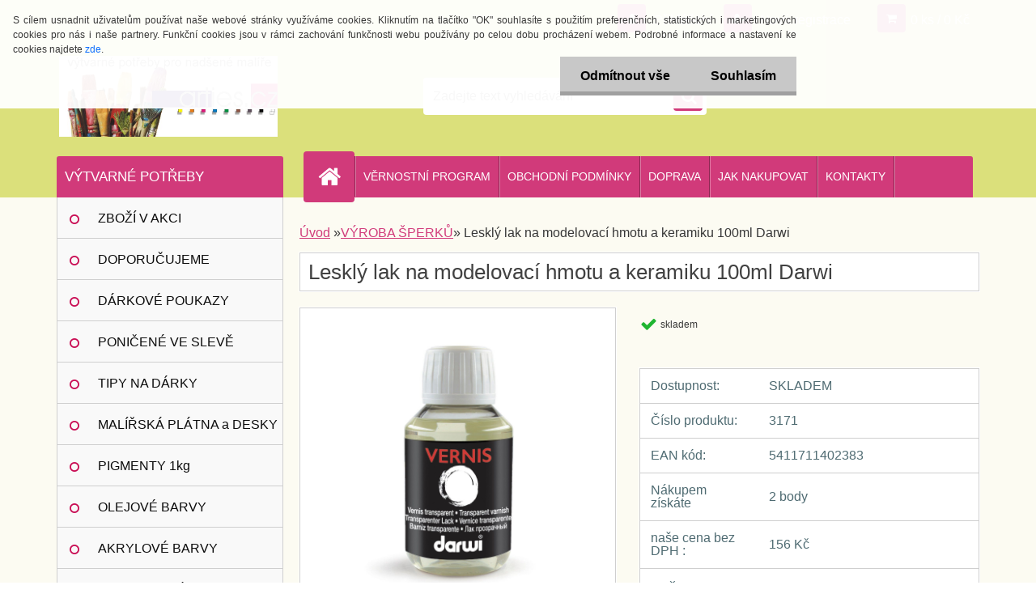

--- FILE ---
content_type: text/html; charset=utf-8
request_url: https://www.arties.cz/arties/eshop/36-1-VYROBA-SPERKU/0/5/3607-Leskly-lak-na-modelovaci-hmotu-a-keramiku-100ml-Darwi
body_size: 18675
content:


        <!DOCTYPE html>
    <html xmlns:og="http://ogp.me/ns#" xmlns:fb="http://www.facebook.com/2008/fbml" lang="cs" class="tmpl__3r03">
      <head>
          <script>
              window.cookie_preferences = getCookieSettings('cookie_preferences');
              window.cookie_statistics = getCookieSettings('cookie_statistics');
              window.cookie_marketing = getCookieSettings('cookie_marketing');

              function getCookieSettings(cookie_name) {
                  if (document.cookie.length > 0)
                  {
                      cookie_start = document.cookie.indexOf(cookie_name + "=");
                      if (cookie_start != -1)
                      {
                          cookie_start = cookie_start + cookie_name.length + 1;
                          cookie_end = document.cookie.indexOf(";", cookie_start);
                          if (cookie_end == -1)
                          {
                              cookie_end = document.cookie.length;
                          }
                          return unescape(document.cookie.substring(cookie_start, cookie_end));
                      }
                  }
                  return false;
              }
          </script>
                <title>VÝROBA ŠPERKŮ | Lesklý lak na modelovací hmotu a keramiku 100ml Darwi | VÝTVARNÉ POTŘEBY - WWW.ARTIES.CZ</title>
        <script type="text/javascript">var action_unavailable='action_unavailable';var id_language = 'cs';var id_country_code = 'CZ';var language_code = 'cs-CZ';var path_request = '/request.php';var type_request = 'POST';var cache_break = "2493"; var enable_console_debug = false; var enable_logging_errors = false;var administration_id_language = 'cs';var administration_id_country_code = 'CZ';</script>          <script type="text/javascript" src="//ajax.googleapis.com/ajax/libs/jquery/1.8.3/jquery.min.js"></script>
          <script type="text/javascript" src="//code.jquery.com/ui/1.12.1/jquery-ui.min.js" ></script>
                  <script src="/wa_script/js/jquery.hoverIntent.minified.js?_=2025-12-15-09-40" type="text/javascript"></script>
        <script type="text/javascript" src="/admin/jscripts/jquery.qtip.min.js?_=2025-12-15-09-40"></script>
                  <script src="/wa_script/js/jquery.selectBoxIt.min.js?_=2025-12-15-09-40" type="text/javascript"></script>
                  <script src="/wa_script/js/bs_overlay.js?_=2025-12-15-09-40" type="text/javascript"></script>
        <script src="/wa_script/js/bs_design.js?_=2025-12-15-09-40" type="text/javascript"></script>
        <script src="/admin/jscripts/wa_translation.js?_=2025-12-15-09-40" type="text/javascript"></script>
        <link rel="stylesheet" type="text/css" href="/css/jquery.selectBoxIt.wa_script.css?_=2025-12-15-09-40" media="screen, projection">
        <link rel="stylesheet" type="text/css" href="/css/jquery.qtip.lupa.css?_=2025-12-15-09-40">
        
                  <script src="/wa_script/js/jquery.colorbox-min.js?_=2025-12-15-09-40" type="text/javascript"></script>
          <link rel="stylesheet" type="text/css" href="/css/colorbox.css?_=2025-12-15-09-40">
          <script type="text/javascript">
            jQuery(document).ready(function() {
              (function() {
                function createGalleries(rel) {
                  var regex = new RegExp(rel + "\\[(\\d+)]"),
                      m, group = "g_" + rel, groupN;
                  $("a[rel*=" + rel + "]").each(function() {
                    m = regex.exec(this.getAttribute("rel"));
                    if(m) {
                      groupN = group + m[1];
                    } else {
                      groupN = group;
                    }
                    $(this).colorbox({
                      rel: groupN,
                      slideshow:true,
                       maxWidth: "85%",
                       maxHeight: "85%",
                       returnFocus: false
                    });
                  });
                }
                createGalleries("lytebox");
                createGalleries("lyteshow");
              })();
            });</script>
          <script type="text/javascript">
      function init_products_hovers()
      {
        jQuery(".product").hoverIntent({
          over: function(){
            jQuery(this).find(".icons_width_hack").animate({width: "130px"}, 300, function(){});
          } ,
          out: function(){
            jQuery(this).find(".icons_width_hack").animate({width: "10px"}, 300, function(){});
          },
          interval: 40
        });
      }
      jQuery(document).ready(function(){

        jQuery(".param select, .sorting select").selectBoxIt();

        jQuery(".productFooter").click(function()
        {
          var $product_detail_link = jQuery(this).parent().find("a:first");

          if($product_detail_link.length && $product_detail_link.attr("href"))
          {
            window.location.href = $product_detail_link.attr("href");
          }
        });
        init_products_hovers();
        
        ebar_details_visibility = {};
        ebar_details_visibility["user"] = false;
        ebar_details_visibility["basket"] = false;

        ebar_details_timer = {};
        ebar_details_timer["user"] = setTimeout(function(){},100);
        ebar_details_timer["basket"] = setTimeout(function(){},100);

        function ebar_set_show($caller)
        {
          var $box_name = $($caller).attr("id").split("_")[0];

          ebar_details_visibility["user"] = false;
          ebar_details_visibility["basket"] = false;

          ebar_details_visibility[$box_name] = true;

          resolve_ebar_set_visibility("user");
          resolve_ebar_set_visibility("basket");
        }

        function ebar_set_hide($caller)
        {
          var $box_name = $($caller).attr("id").split("_")[0];

          ebar_details_visibility[$box_name] = false;

          clearTimeout(ebar_details_timer[$box_name]);
          ebar_details_timer[$box_name] = setTimeout(function(){resolve_ebar_set_visibility($box_name);},300);
        }

        function resolve_ebar_set_visibility($box_name)
        {
          if(   ebar_details_visibility[$box_name]
             && jQuery("#"+$box_name+"_detail").is(":hidden"))
          {
            jQuery("#"+$box_name+"_detail").slideDown(300);
          }
          else if(   !ebar_details_visibility[$box_name]
                  && jQuery("#"+$box_name+"_detail").not(":hidden"))
          {
            jQuery("#"+$box_name+"_detail").slideUp(0, function() {
              $(this).css({overflow: ""});
            });
          }
        }

        
        jQuery("#user_icon, #basket_icon").hoverIntent({
          over: function(){
            ebar_set_show(this);
            
          } ,
          out: function(){
            ebar_set_hide(this);
          },
          interval: 40
        });
        
        jQuery("#user_icon").click(function(e)
        {
          if(jQuery(e.target).attr("id") == "user_icon")
          {
            window.location.href = "https://www.arties.cz/arties/e-login/";
          }
        });

        jQuery("#basket_icon").click(function(e)
        {
          if(jQuery(e.target).attr("id") == "basket_icon")
          {
            window.location.href = "https://www.arties.cz/arties/e-basket/";
          }
        });
      
      });
    </script>        <meta http-equiv="Content-language" content="cs">
        <meta http-equiv="Content-Type" content="text/html; charset=utf-8">
        <meta name="language" content="czech">
        <meta name="keywords" content="lesklý,lak,modelovací,hmotu,keramiku,100ml,darwi">
        <meta name="description" content="Lesklý lak na alkoholové bázi určený pro modelovací hmoty Fimo a Cernit, samotvrdnoucí hmotu a keramiku.Výrobce firma Darwi (Belgie).
Připravte si">
        <meta name="revisit-after" content="1 Days">
        <meta name="distribution" content="global">
        <meta name="expires" content="never">
                  <meta name="expires" content="never">
                    <link rel="previewimage" href="https://www.arties.cz/fotky17125/fotos/_vyr_3607DA3000100003-leskly-lak-na-modelovaci-hmotu-a-keramiku-100ml-Darwi.jpg" />
          <meta property="og:image" content="http://www.arties.cz/fotky17125/fotos/_vyr_3607DA3000100003-leskly-lak-na-modelovaci-hmotu-a-keramiku-100ml-Darwi.jpg" />
<meta property="og:image:secure_url" content="https://www.arties.cz/fotky17125/fotos/_vyr_3607DA3000100003-leskly-lak-na-modelovaci-hmotu-a-keramiku-100ml-Darwi.jpg" />
<meta property="og:image:type" content="image/jpeg" />
<meta property="og:url" content="http://www.arties.cz/arties/eshop/25-1-MODELOVANI-SOCHARENI/0/5/3607-Leskly-lak-na-modelovaci-hmotu-a-keramiku-100ml-Darwi" />
<meta property="og:title" content="Lesklý lak na modelovací hmotu a keramiku 100ml Darwi" />
<meta property="og:description" content="Lesklý lak na alkoholové bázi určený pro modelovací hmoty Fimo a Cernit, samotvrdnoucí hmotu a keramiku.Výrobce firma Darwi (Belgie).
Připravte si" />
<meta property="og:type" content="product" />
<meta property="og:site_name" content="VÝTVARNÉ POTŘEBY - WWW.ARTIES.CZ" />

<meta name="google-site-verification" content="YV5zbesKASIzBJ_J6rZmpEDPd1AOOLfXQ5jbefPWkGI"/>            <meta name="robots" content="index, follow">
                      <link href="//www.arties.cz/fotky17125/favicon-A.jpg" rel="icon" type="image/jpeg">
          <link rel="shortcut icon" type="image/jpeg" href="//www.arties.cz/fotky17125/favicon-A.jpg">
                  <link rel="stylesheet" type="text/css" href="/css/lang_dependent_css/lang_cs.css?_=2025-12-15-09-40" media="screen, projection">
                <link rel='stylesheet' type='text/css' href='/wa_script/js/styles.css?_=2025-12-15-09-40'>
        <script language='javascript' type='text/javascript' src='/wa_script/js/javascripts.js?_=2025-12-15-09-40'></script>
        <script language='javascript' type='text/javascript' src='/wa_script/js/check_tel.js?_=2025-12-15-09-40'></script>
          <script src="/assets/javascripts/buy_button.js?_=2025-12-15-09-40"></script>
            <script type="text/javascript" src="/wa_script/js/bs_user.js?_=2025-12-15-09-40"></script>
        <script type="text/javascript" src="/wa_script/js/bs_fce.js?_=2025-12-15-09-40"></script>
        <script type="text/javascript" src="/wa_script/js/bs_fixed_bar.js?_=2025-12-15-09-40"></script>
        <script type="text/javascript" src="/bohemiasoft/js/bs.js?_=2025-12-15-09-40"></script>
        <script src="/wa_script/js/jquery.number.min.js?_=2025-12-15-09-40" type="text/javascript"></script>
        <script type="text/javascript">
            BS.User.id = 17125;
            BS.User.domain = "arties";
            BS.User.is_responsive_layout = true;
            BS.User.max_search_query_length = 50;
            BS.User.max_autocomplete_words_count = 5;

            WA.Translation._autocompleter_ambiguous_query = ' Hledavý výraz je pro našeptávač příliš obecný. Zadejte prosím další znaky, slova nebo pokračujte odesláním formuláře pro vyhledávání.';
            WA.Translation._autocompleter_no_results_found = ' Nebyly nalezeny žádné produkty ani kategorie.';
            WA.Translation._error = " Chyba";
            WA.Translation._success = " Nastaveno";
            WA.Translation._warning = " Upozornění";
            WA.Translation._multiples_inc_notify = '<p class="multiples-warning"><strong>Tento produkt je možné objednat pouze v násobcích #inc#. </strong><br><small>Vámi zadaný počet kusů byl navýšen dle tohoto násobku.</small></p>';
            WA.Translation._shipping_change_selected = " Změnit...";
            WA.Translation._shipping_deliver_to_address = " Zásilka bude doručena na zvolenou adresu";

            BS.Design.template = {
              name: "3r03",
              is_selected: function(name) {
                if(Array.isArray(name)) {
                  return name.indexOf(this.name) > -1;
                } else {
                  return name === this.name;
                }
              }
            };
            BS.Design.isLayout3 = true;
            BS.Design.templates = {
              TEMPLATE_ARGON: "argon",TEMPLATE_NEON: "neon",TEMPLATE_CARBON: "carbon",TEMPLATE_XENON: "xenon",TEMPLATE_AURUM: "aurum",TEMPLATE_CUPRUM: "cuprum",TEMPLATE_ERBIUM: "erbium",TEMPLATE_CADMIUM: "cadmium",TEMPLATE_BARIUM: "barium",TEMPLATE_CHROMIUM: "chromium",TEMPLATE_SILICIUM: "silicium",TEMPLATE_IRIDIUM: "iridium",TEMPLATE_INDIUM: "indium",TEMPLATE_OXYGEN: "oxygen",TEMPLATE_HELIUM: "helium",TEMPLATE_FLUOR: "fluor",TEMPLATE_FERRUM: "ferrum",TEMPLATE_TERBIUM: "terbium",TEMPLATE_URANIUM: "uranium",TEMPLATE_ZINCUM: "zincum",TEMPLATE_CERIUM: "cerium",TEMPLATE_KRYPTON: "krypton",TEMPLATE_THORIUM: "thorium",TEMPLATE_ETHERUM: "etherum",TEMPLATE_KRYPTONIT: "kryptonit",TEMPLATE_TITANIUM: "titanium",TEMPLATE_PLATINUM: "platinum"            };
        </script>
        
          <script src="/js/progress_button/modernizr.custom.js"></script>
                      <link rel="stylesheet" type="text/css" href="/bower_components/owl.carousel/dist/assets/owl.carousel.min.css" />
            <link rel="stylesheet" type="text/css" href="/bower_components/owl.carousel/dist/assets/owl.theme.default.min.css" />
            <script src="/bower_components/owl.carousel/dist/owl.carousel.min.js"></script>
                    <link rel="stylesheet" type="text/css" href="//static.bohemiasoft.com/jave/style.css?_=2025-12-15-09-40" media="screen">
                    <link rel="stylesheet" type="text/css" href="/css/font-awesome.4.7.0.min.css" media="screen">
          <link rel="stylesheet" type="text/css" href="/sablony/nove/3r03/3r01pink/css/product_var3.css?_=2025-12-15-09-40" media="screen">
                    <link rel="stylesheet"
                type="text/css"
                id="tpl-editor-stylesheet"
                href="/sablony/nove/3r03/3r01pink/css/colors.css?_=2025-12-15-09-40"
                media="screen">

          <meta name="viewport" content="width=device-width, initial-scale=1.0">
          <link rel="stylesheet" 
                   type="text/css" 
                   href="https://static.bohemiasoft.com/custom-css/neon.css?_1764923377" 
                   media="screen"><style type="text/css">
               <!--#site_logo{
                  width: 275px;
                  height: 100px;
                  background-image: url('/fotky17125/design_setup/images/custom_image_logo.jpg?cache_time=1516805337');
                  background-repeat: no-repeat;
                  
                }html body .myheader { 
          background-image: none;
          border: black;
          background-repeat: repeat;
          background-position: 0px 0px;
          background-color: #dbe07b;
        }#page_background{
                  background-image: none;
                  background-repeat: repeat;
                  background-position: 0px 0px;
                  background-color: #fcfbf2;
                }.bgLupa{
                  padding: 0;
                  border: none;
                }
      /***font kategorie***/
      body #page .leftmenu2 ul li a {
                  color: #0c0c0c!important;
      }
      body #page .leftmenu ul li a {
                  color: #0c0c0c!important;
      }
      /***pozadi kategorie***/
      body #page .leftmenu2 ul li a {
                  background-color:#f9f9f9!important;
      }
      body #page .leftmenu ul li a {
                  background-color:#f9f9f9!important;
      }
      /***before kategorie***/
      #left-box li a::before {
                  color: #c90c53!important; 
        } 
      /***font podkategorie***/
      body #page .leftmenu2 ul ul li a {
                  color:#c90c53!important;
        }
      body #page .leftmenu ul ul li a, body #page .leftmenu ul li.leftmenuAct ul li a {
            color:#c90c53!important;
            border-color:#c90c53!important;
        }
      /***pozadi podkategorie***/
      body #page .leftmenu2 ul ul li a {
                  background-color:#ffffff!important;
      }
      body #page .leftmenu ul ul li a, #left-box .leftmenu ul ul::after, #left-box .leftmenu ul ul, html #page ul ul li.leftmenuAct {
                  background-color:#ffffff!important;
      }
      /***before podkategorie***/
      html #left-box .leftmenu2 ul ul a::before{
                  color: #0c0c0c!important; 
        }
      html #left-box .leftmenu ul ul a::before{
                  color: #0c0c0c!important; 
      }

 :root { 
 }
-->
                </style>          <link rel="stylesheet" type="text/css" href="/fotky17125/design_setup/css/user_defined.css?_=1509630767" media="screen, projection">
                    <script type="text/javascript" src="/admin/jscripts/wa_dialogs.js?_=2025-12-15-09-40"></script>
            <script>
      $(document).ready(function() {
        if (getCookie('show_cookie_message' + '_17125_cz') != 'no') {
          if($('#cookies-agreement').attr('data-location') === '0')
          {
            $('.cookies-wrapper').css("top", "0px");
          }
          else
          {
            $('.cookies-wrapper').css("bottom", "0px");
          }
          $('.cookies-wrapper').show();
        }

        $('#cookies-notify__close').click(function() {
          setCookie('show_cookie_message' + '_17125_cz', 'no');
          $('#cookies-agreement').slideUp();
          $("#masterpage").attr("style", "");
          setCookie('cookie_preferences', 'true');
          setCookie('cookie_statistics', 'true');
          setCookie('cookie_marketing', 'true');
          window.cookie_preferences = true;
          window.cookie_statistics = true;
          window.cookie_marketing = true;
          if(typeof gtag === 'function') {
              gtag('consent', 'update', {
                  'ad_storage': 'granted',
                  'analytics_storage': 'granted',
                  'ad_user_data': 'granted',
                  'ad_personalization': 'granted'
              });
          }
         return false;
        });

        $("#cookies-notify__disagree").click(function(){
            save_preferences();
        });

        $('#cookies-notify__preferences-button-close').click(function(){
            var cookies_notify_preferences = $("#cookies-notify-checkbox__preferences").is(':checked');
            var cookies_notify_statistics = $("#cookies-notify-checkbox__statistics").is(':checked');
            var cookies_notify_marketing = $("#cookies-notify-checkbox__marketing").is(':checked');
            save_preferences(cookies_notify_preferences, cookies_notify_statistics, cookies_notify_marketing);
        });

        function save_preferences(preferences = false, statistics = false, marketing = false)
        {
            setCookie('show_cookie_message' + '_17125_cz', 'no');
            $('#cookies-agreement').slideUp();
            $("#masterpage").attr("style", "");
            setCookie('cookie_preferences', preferences);
            setCookie('cookie_statistics', statistics);
            setCookie('cookie_marketing', marketing);
            window.cookie_preferences = preferences;
            window.cookie_statistics = statistics;
            window.cookie_marketing = marketing;
            if(marketing && typeof gtag === 'function')
            {
                gtag('consent', 'update', {
                    'ad_storage': 'granted'
                });
            }
            if(statistics && typeof gtag === 'function')
            {
                gtag('consent', 'update', {
                    'analytics_storage': 'granted',
                    'ad_user_data': 'granted',
                    'ad_personalization': 'granted',
                });
            }
            if(marketing === false && BS && BS.seznamIdentity) {
                BS.seznamIdentity.clearIdentity();
            }
        }

        /**
         * @param {String} cookie_name
         * @returns {String}
         */
        function getCookie(cookie_name) {
          if (document.cookie.length > 0)
          {
            cookie_start = document.cookie.indexOf(cookie_name + "=");
            if (cookie_start != -1)
            {
              cookie_start = cookie_start + cookie_name.length + 1;
              cookie_end = document.cookie.indexOf(";", cookie_start);
              if (cookie_end == -1)
              {
                cookie_end = document.cookie.length;
              }
              return unescape(document.cookie.substring(cookie_start, cookie_end));
            }
          }
          return "";
        }
        
        /**
         * @param {String} cookie_name
         * @param {String} value
         */
        function setCookie(cookie_name, value) {
          var time = new Date();
          time.setTime(time.getTime() + 365*24*60*60*1000); // + 1 rok
          var expires = "expires="+time.toUTCString();
          document.cookie = cookie_name + "=" + escape(value) + "; " + expires + "; path=/";
        }
      });
    </script>
            <script type="text/javascript" src="/wa_script/js/search_autocompleter.js?_=2025-12-15-09-40"></script>
                <link rel="stylesheet" type="text/css" href="/assets/vendor/magnific-popup/magnific-popup.css" />
      <script src="/assets/vendor/magnific-popup/jquery.magnific-popup.js"></script>
      <script type="text/javascript">
        BS.env = {
          decPoint: ",",
          basketFloatEnabled: false        };
      </script>
      <script type="text/javascript" src="/node_modules/select2/dist/js/select2.min.js"></script>
      <script type="text/javascript" src="/node_modules/maximize-select2-height/maximize-select2-height.min.js"></script>
      <script type="text/javascript">
        (function() {
          $.fn.select2.defaults.set("language", {
            noResults: function() {return " Nenalezeny žádné položky"},
            inputTooShort: function(o) {
              var n = o.minimum - o.input.length;
              return " Prosím zadejte #N# nebo více znaků.".replace("#N#", n);
            }
          });
          $.fn.select2.defaults.set("width", "100%")
        })();

      </script>
      <link type="text/css" rel="stylesheet" href="/node_modules/select2/dist/css/select2.min.css" />
      <script type="text/javascript" src="/wa_script/js/countdown_timer.js?_=2025-12-15-09-40"></script>
      <script type="text/javascript" src="/wa_script/js/app.js?_=2025-12-15-09-40"></script>
      <script type="text/javascript" src="/node_modules/jquery-validation/dist/jquery.validate.min.js"></script>

      
          </head>
      <body class="lang-cs layout3 not-home page-product-detail page-product-3607 basket-empty vat-payer-y alternative-currency-n" >
        <a name="topweb"></a>
            <div id="cookies-agreement" class="cookies-wrapper" data-location="0"
         >
      <div class="cookies-notify-background"></div>
      <div class="cookies-notify" style="display:block!important;">
        <div class="cookies-notify__bar">
          <div class="cookies-notify__bar1">
            <div class="cookies-notify__text"
                                 >
                S cílem usnadnit uživatelům používat naše webové stránky využíváme cookies. Kliknutím na tlačítko "OK" souhlasíte s použitím preferenčních, statistických i marketingových cookies pro nás i naše partnery. Funkční cookies jsou v rámci zachování funkčnosti webu používány po celou dobu procházení webem. Podrobné informace a nastavení ke cookies najdete <span class="cookies-notify__detail_button">zde</span>.            </div>
            <div class="cookies-notify__button">
                <a href="#" id="cookies-notify__disagree" class="secondary-btn"
                   style="color: #000000;
                           background-color: #c8c8c8;
                           opacity: 1"
                >Odmítnout vše</a>
              <a href="#" id="cookies-notify__close"
                 style="color: #000000;
                        background-color: #c8c8c8;
                        opacity: 1"
                >Souhlasím</a>
            </div>
          </div>
                        <div class="cookies-notify__detail_box hidden"
                             >
                <div id="cookies-nofify__close_detail"> Zavřít</div>
                <div>
                    <br />
                    <b> Co jsou cookies?</b><br />
                    <span> Cookies jsou krátké textové informace, které jsou uloženy ve Vašem prohlížeči. Tyto informace běžně používají všechny webové stránky a jejich procházením dochází k ukládání cookies. Pomocí partnerských skriptů, které mohou stránky používat (například Google analytics</span><br /><br />
                    <b> Jak lze nastavit práci webu s cookies?</b><br />
                    <span> Přestože doporučujeme povolit používání všech typů cookies, práci webu s nimi můžete nastavit dle vlastních preferencí pomocí checkboxů zobrazených níže. Po odsouhlasení nastavení práce s cookies můžete změnit své rozhodnutí smazáním či editací cookies přímo v nastavení Vašeho prohlížeče. Podrobnější informace k promazání cookies najdete v nápovědě Vašeho prohlížeče.</span>
                </div>
                <div class="cookies-notify__checkboxes"
                                    >
                    <div class="checkbox-custom checkbox-default cookies-notify__checkbox">
                        <input type="checkbox" id="cookies-notify-checkbox__functional" checked disabled />
                        <label for="cookies-notify-checkbox__functional" class="cookies-notify__checkbox_label"> Nutné</label>
                    </div>
                    <div class="checkbox-custom checkbox-default cookies-notify__checkbox">
                        <input type="checkbox" id="cookies-notify-checkbox__preferences" checked />
                        <label for="cookies-notify-checkbox__preferences" class="cookies-notify__checkbox_label"> Preferenční</label>
                    </div>
                    <div class="checkbox-custom checkbox-default cookies-notify__checkbox">
                        <input type="checkbox" id="cookies-notify-checkbox__statistics" checked />
                        <label for="cookies-notify-checkbox__statistics" class="cookies-notify__checkbox_label"> Statistické</label>
                    </div>
                    <div class="checkbox-custom checkbox-default cookies-notify__checkbox">
                        <input type="checkbox" id="cookies-notify-checkbox__marketing" checked />
                        <label for="cookies-notify-checkbox__marketing" class="cookies-notify__checkbox_label"> Marketingové</label>
                    </div>
                </div>
                <div id="cookies-notify__cookie_types">
                    <div class="cookies-notify__cookie_type cookie-active" data-type="functional">
                         Nutné (13)
                    </div>
                    <div class="cookies-notify__cookie_type" data-type="preferences">
                         Preferenční (1)
                    </div>
                    <div class="cookies-notify__cookie_type" data-type="statistics">
                         Statistické (15)
                    </div>
                    <div class="cookies-notify__cookie_type" data-type="marketing">
                         Marketingové (15)
                    </div>
                    <div class="cookies-notify__cookie_type" data-type="unclassified">
                         Neklasifikované (7)
                    </div>
                </div>
                <div id="cookies-notify__cookie_detail">
                    <div class="cookie-notify__cookie_description">
                        <span id="cookie-notify__description_functional" class="cookie_description_active"> Tyto informace jsou nezbytné ke správnému chodu webové stránky jako například vkládání zboží do košíku, uložení vyplněných údajů nebo přihlášení do zákaznické sekce.</span>
                        <span id="cookie-notify__description_preferences" class="hidden"> Tyto cookies umožní přizpůsobit chování nebo vzhled stránky dle Vašich potřeb, například volba jazyka.</span>
                        <span id="cookie-notify__description_statistics" class="hidden"> Díky těmto cookies mohou majitelé i developeři webu více porozumět chování uživatelů a vyvijet stránku tak, aby byla co nejvíce prozákaznická. Tedy abyste co nejrychleji našli hledané zboží nebo co nejsnáze dokončili jeho nákup.</span>
                        <span id="cookie-notify__description_marketing" class="hidden"> Tyto informace umožní personalizovat zobrazení nabídek přímo pro Vás díky historické zkušenosti procházení dřívějších stránek a nabídek.</span>
                        <span id="cookie-notify__description_unclassified" class="hidden"> Tyto cookies prozatím nebyly roztříděny do vlastní kategorie.</span>
                    </div>
                    <style>
                        #cookies-notify__cookie_detail_table td
                        {
                            color: #ffffff                        }
                    </style>
                    <table class="table" id="cookies-notify__cookie_detail_table">
                        <thead>
                            <tr>
                                <th> Jméno</th>
                                <th> Účel</th>
                                <th> Vypršení</th>
                            </tr>
                        </thead>
                        <tbody>
                                                    <tr>
                                <td>show_cookie_message</td>
                                <td>Ukládá informaci o potřebě zobrazení cookie lišty</td>
                                <td>1 rok</td>
                            </tr>
                                                        <tr>
                                <td>__zlcmid</td>
                                <td>Tento soubor cookie se používá k uložení identity návštěvníka během návštěv a preference návštěvníka deaktivovat naši funkci živého chatu. </td>
                                <td>1 rok</td>
                            </tr>
                                                        <tr>
                                <td>__cfruid</td>
                                <td>Tento soubor cookie je součástí služeb poskytovaných společností Cloudflare – včetně vyrovnávání zátěže, doručování obsahu webových stránek a poskytování připojení DNS pro provozovatele webových stránek. </td>
                                <td>relace</td>
                            </tr>
                                                        <tr>
                                <td>_auth</td>
                                <td>Zajišťuje bezpečnost procházení návštěvníků tím, že zabraňuje padělání požadavků mezi stránkami. Tento soubor cookie je nezbytný pro bezpečnost webu a návštěvníka. </td>
                                <td>1 rok</td>
                            </tr>
                                                        <tr>
                                <td>csrftoken</td>
                                <td>Pomáhá předcházet útokům Cross-Site Request Forgery (CSRF). 
</td>
                                <td>1 rok</td>
                            </tr>
                                                        <tr>
                                <td>PHPSESSID</td>
                                <td>Zachovává stav uživatelské relace napříč požadavky na stránky. </td>
                                <td>relace</td>
                            </tr>
                                                        <tr>
                                <td>rc::a</td>
                                <td>Tento soubor cookie se používá k rozlišení mezi lidmi a roboty. To je výhodné pro web, aby
vytvářet platné zprávy o používání jejich webových stránek. </td>
                                <td>persistentní</td>
                            </tr>
                                                        <tr>
                                <td>rc::c</td>
                                <td>Tento soubor cookie se používá k rozlišení mezi lidmi a roboty. </td>
                                <td>relace</td>
                            </tr>
                                                        <tr>
                                <td>AWSALBCORS</td>
                                <td>Registruje, který server-cluster obsluhuje návštěvníka. To se používá v kontextu s vyrovnáváním zátěže, aby se optimalizovala uživatelská zkušenost. </td>
                                <td>6 dnů</td>
                            </tr>
                                                        <tr>
                                <td>18plus_allow_access#</td>
                                <td>Ukládá informaci o odsouhlasení okna 18+ pro web.</td>
                                <td>neznámý</td>
                            </tr>
                                                        <tr>
                                <td>18plus_cat#</td>
                                <td>Ukládá informaci o odsouhlasení okna 18+ pro kategorii.</td>
                                <td>neznámý</td>
                            </tr>
                                                        <tr>
                                <td>bs_slide_menu</td>
                                <td></td>
                                <td>neznámý</td>
                            </tr>
                                                        <tr>
                                <td>left_menu</td>
                                <td>Ukládá informaci o způsobu zobrazení levého menu.</td>
                                <td>neznámý</td>
                            </tr>
                                                    </tbody>
                    </table>
                    <div class="cookies-notify__button">
                        <a href="#" id="cookies-notify__preferences-button-close"
                           style="color: #000000;
                                background-color: #c8c8c8;
                                opacity: 1">
                            Uložit nastavení                        </a>
                    </div>
                </div>
            </div>
                    </div>
      </div>
    </div>
    
  <div id="responsive_layout_large"></div><div id="page">    <script type="text/javascript">
      var responsive_articlemenu_name = ' Menu';
      var responsive_eshopmenu_name = ' E-shop';
    </script>
        <div class="myheader">
            <div class="content">
            <div class="logo-wrapper">
            <a id="site_logo" href="//www.arties.cz" class="mylogo" aria-label="Logo"></a>
    </div>
                <div id="search">
      <form name="search" id="searchForm" action="/arties/search-engine.htm" method="GET" enctype="multipart/form-data">
        <label for="q" class="title_left2"> Hľadanie</label>
        <p>
          <input name="slovo" type="text" class="inputBox" id="q" placeholder=" Zadejte text vyhledávání" maxlength="50">
          
          <input type="hidden" id="source_service" value="www.webareal.cz">
        </p>
        <div class="wrapper_search_submit">
          <input type="submit" class="search_submit" aria-label="search" name="search_submit" value="">
        </div>
        <div id="search_setup_area">
          <input id="hledatjak2" checked="checked" type="radio" name="hledatjak" value="2">
          <label for="hledatjak2">Hledat ve zboží</label>
          <br />
          <input id="hledatjak1"  type="radio" name="hledatjak" value="1">
          <label for="hledatjak1">Hledat v článcích</label>
                    <script type="text/javascript">
            function resolve_search_mode_visibility()
            {
              if (jQuery('form[name=search] input').is(':focus'))
              {
                if (jQuery('#search_setup_area').is(':hidden'))
                {
                  jQuery('#search_setup_area').slideDown(400);
                }
              }
              else
              {
                if (jQuery('#search_setup_area').not(':hidden'))
                {
                  jQuery('#search_setup_area').slideUp(400);
                }
              }
            }

            $('form[name=search] input').click(function() {
              this.focus();
            });

            jQuery('form[name=search] input')
                .focus(function() {
                  resolve_search_mode_visibility();
                })
                .blur(function() {
                  setTimeout(function() {
                    resolve_search_mode_visibility();
                  }, 1000);
                });

          </script>
                  </div>
      </form>
    </div>
          </div>
          </div>
    <script type="text/javascript" src="/wa_script/js/wz_tooltip.js"></script><div id="page_background">      <div class="hack-box"><!-- HACK MIN WIDTH FOR IE 5, 5.5, 6  -->
                  <div id="masterpage" ><!-- MASTER PAGE -->
              <div id="header">          </div><!-- END HEADER -->
          
  <div id="ebar" class="" >        <div id="ebar_set">
                <div id="user_icon">

                            <div id="user_detail">
                    <div id="user_arrow_tag"></div>
                    <div id="user_content_tag">
                        <div id="user_content_tag_bg">
                            <a href="/arties/e-login/"
                               class="elink user_login_text"
                               >
                               Přihlášení                            </a>
                            <a href="/arties/e-register/"
                               class="elink user-logout user_register_text"
                               >
                               Nová registrace                            </a>
                        </div>
                    </div>
                </div>
            
        </div>
        
                <div id="basket_icon" >
            <div id="basket_detail">
                <div id="basket_arrow_tag"></div>
                <div id="basket_content_tag">
                    <a id="quantity_tag" href="/arties/e-basket" rel="nofollow" class="elink">0 ks / 0&nbsp;Kč</a>
                                    </div>
            </div>
        </div>
                <a id="basket_tag"
           href="arties/e-basket"
           rel="nofollow"
           class="elink">
            <span id="basket_tag_left">&nbsp;</span>
            <span id="basket_tag_right">
                0 ks            </span>
        </a>
                </div></div>    <!--[if IE 6]>
    <style>
    #main-menu ul ul{visibility:visible;}
    </style>
    <![endif]-->

    
    <div id="topmenu"><!-- TOPMENU -->
            <div id="main-menu" class="">
                 <ul>
            <li class="eshop-menu-home">
              <a href="//www.arties.cz" class="top_parent_act" aria-label="Homepage">
                              </a>
            </li>
          </ul>
          
<ul><li class="eshop-menu-1 eshop-menu-order-1 eshop-menu-odd"><a href="/arties/1-VERNOSTNI-PROGRAM"  class="top_parent">VĚRNOSTNÍ PROGRAM</a>
</li></ul>
<ul><li class="eshop-menu-3 eshop-menu-order-2 eshop-menu-even"><a href="/arties/3-OBCHODNI-PODMINKY"  class="top_parent">OBCHODNÍ PODMÍNKY</a>
</li></ul>
<ul><li class="eshop-menu-5 eshop-menu-order-3 eshop-menu-odd"><a href="/arties/5-DOPRAVA"  class="top_parent">DOPRAVA</a>
</li></ul>
<ul><li class="eshop-menu-4 eshop-menu-order-4 eshop-menu-even"><a href="/arties/4-JAK-NAKUPOVAT"  class="top_parent">JAK NAKUPOVAT</a>
</li></ul>
<ul><li class="eshop-menu-2 eshop-menu-order-5 eshop-menu-odd"><a href="/arties/2-KONTAKTY"  class="top_parent">KONTAKTY</a>
</li></ul>      </div>
    </div><!-- END TOPMENU -->
              <div id="aroundpage"><!-- AROUND PAGE -->
            
      <!-- LEFT BOX -->
      <div id="left-box">
              <div class="menu-typ-1" id="left_eshop">
                <p class="title_left_eshop">VÝTVARNÉ POTŘEBY</p>
          
        <div id="inleft_eshop">
          <div class="leftmenu2">
                <ul class="root-eshop-menu">
              <li class="leftmenuDef category-menu-13 category-menu-order-1 category-menu-odd">
          <a href="/arties/eshop/13-1-ZBOZI-V-AKCI">ZBOŽÍ V AKCI</a>        </li>

                <li class="leftmenuDef category-menu-16 category-menu-order-2 category-menu-even">
          <a href="/arties/eshop/16-1-DOPORUCUJEME">DOPORUČUJEME</a>        </li>

                <li class="leftmenuDef category-menu-29 category-menu-order-3 category-menu-odd">
          <a href="/arties/eshop/29-1-DARKOVE-POUKAZY">DÁRKOVÉ POUKAZY</a>        </li>

                <li class="leftmenuDef category-menu-41 category-menu-order-4 category-menu-even">
          <a href="/arties/eshop/41-1-PONICENE-VE-SLEVE">PONIČENÉ VE SLEVĚ</a>        </li>

                <li class="leftmenuDef category-menu-43 category-menu-order-5 category-menu-odd">
          <a href="/arties/eshop/43-1-TIPY-NA-DARKY">TIPY NA DÁRKY</a>        </li>

                <li class="leftmenuDef category-menu-8 category-menu-order-6 category-menu-even">
          <a href="/arties/eshop/8-1-MALIRSKA-PLATNA-a-DESKY">MALÍŘSKÁ PLÁTNA a DESKY</a>        </li>

                <li class="leftmenuDef category-menu-55 category-menu-order-7 category-menu-odd">
          <a href="/arties/eshop/55-1-PIGMENTY-1kg">PIGMENTY 1kg</a>        </li>

                <li class="leftmenuDef category-menu-1 category-menu-order-8 category-menu-even">
          <a href="/arties/eshop/1-1-OLEJOVE-BARVY">OLEJOVÉ BARVY</a>        </li>

                <li class="leftmenuDef category-menu-2 category-menu-order-9 category-menu-odd">
          <a href="/arties/eshop/2-1-AKRYLOVE-BARVY">AKRYLOVÉ BARVY</a>        </li>

                <li class="leftmenuDef category-menu-3 category-menu-order-10 category-menu-even">
          <a href="/arties/eshop/3-1-AKVARELOVE-BARVY">AKVARELOVÉ BARVY</a>        </li>

                <li class="leftmenuDef category-menu-4 category-menu-order-11 category-menu-odd">
          <a href="/arties/eshop/4-1-TEMPEROVE-A-KVASOVE-BARVY">TEMPEROVÉ A KVAŠOVÉ BARVY</a>        </li>

                <li class="leftmenuDef category-menu-6 category-menu-order-12 category-menu-even">
          <a href="/arties/eshop/6-1-PASTELY-UMELECKE">PASTELY UMĚLECKÉ</a>        </li>

                <li class="leftmenuDef category-menu-7 category-menu-order-13 category-menu-odd">
          <a href="/arties/eshop/7-1-KRESBA">KRESBA</a>        </li>

                <li class="leftmenuDef category-menu-9 category-menu-order-14 category-menu-even">
          <a href="/arties/eshop/9-1-BLOKY-a-SKICAKY">BLOKY a SKICÁKY</a>        </li>

                <li class="leftmenuDef category-menu-20 category-menu-order-15 category-menu-odd">
          <a href="/arties/eshop/20-1-PAPIRY">PAPÍRY</a>        </li>

                <li class="leftmenuDef category-menu-11 category-menu-order-16 category-menu-even">
          <a href="/arties/eshop/11-1-MALIRSKE-SPACHTLE">MALÍŘSKÉ ŠPACHTLE</a>        </li>

                <li class="leftmenuDef category-menu-10 category-menu-order-17 category-menu-odd">
          <a href="/arties/eshop/10-1-UMELECKE-STETCE">UMĚLECKÉ ŠTĚTCE</a>        </li>

                <li class="leftmenuDef category-menu-17 category-menu-order-18 category-menu-even">
          <a href="/arties/eshop/17-1-MALIRSKE-PALETY">MALÍŘSKÉ PALETY</a>        </li>

                <li class="leftmenuDef category-menu-14 category-menu-order-19 category-menu-odd">
          <a href="/arties/eshop/14-1-UMELECKE-STOJANY">UMĚLECKÉ STOJANY</a>        </li>

                <li class="leftmenuDef category-menu-24 category-menu-order-20 category-menu-even">
          <a href="/arties/eshop/24-1-KREATIVNI-TVORENI">KREATIVNÍ TVOŘENÍ</a>        </li>

                <li class="leftmenuDef category-menu-39 category-menu-order-21 category-menu-odd">
          <a href="/arties/eshop/39-1-DIVADLO-kreativni">DIVADLO - kreativní</a>        </li>

                <li class="leftmenuDef category-menu-31 category-menu-order-22 category-menu-even">
          <a href="/arties/eshop/31-1-MARBLING-mramorovaci-barvy">MARBLING mramorovací barvy</a>        </li>

                <li class="leftmenuDef category-menu-27 category-menu-order-23 category-menu-odd">
          <a href="/arties/eshop/27-1-BARVY-NA-KERAMIKU-A-PORCELAN">BARVY NA KERAMIKU A PORCELÁN</a>        </li>

                <li class="leftmenuDef category-menu-26 category-menu-order-24 category-menu-even">
          <a href="/arties/eshop/26-1-BARVY-NA-TEXTIl">BARVY NA TEXTIl</a>        </li>

                <li class="leftmenuDef category-menu-28 category-menu-order-25 category-menu-odd">
          <a href="/arties/eshop/28-1-BARVY-NA-SKLO">BARVY NA SKLO</a>        </li>

                <li class="leftmenuDef category-menu-25 category-menu-order-26 category-menu-even">
          <a href="/arties/eshop/25-1-MODELOVANI-SOCHARENI">MODELOVÁNÍ, SOCHAŘENÍ</a>        </li>

                <li class="leftmenuDef category-menu-32 category-menu-order-27 category-menu-odd">
          <a href="/arties/eshop/32-1-ZLACENI-A-PATINY">ZLACENÍ A PATINY</a>        </li>

                <li class="leftmenuDef category-menu-35 category-menu-order-28 category-menu-even">
          <a href="/arties/eshop/35-1-LINORYT">LINORYT</a>        </li>

                <li class="leftmenuDef category-menu-47 category-menu-order-29 category-menu-odd">
          <a href="/arties/eshop/47-1-BARVY-VE-SPREJI">BARVY VE SPREJI</a>        </li>

                <li class="leftmenuDef category-menu-38 category-menu-order-30 category-menu-even">
          <a href="/arties/eshop/38-1-RESTAURATORSKE-spachtle">RESTAURÁTORSKÉ špachtle</a>        </li>

                <li class="leftmenuAct category-menu-36 category-menu-order-31 category-menu-odd">
          <a href="/arties/eshop/36-1-VYROBA-SPERKU">VÝROBA ŠPERKŮ</a>        </li>

            <ul class="eshop-submenu level-2">
              <li class="leftmenu2sub category-submenu-262 masonry_item">
          <a href="/arties/eshop/36-1-VYROBA-SPERKU/262-2-Cernit-modelovaci-hmota-56g">Cernit modelovací hmota 56g</a>        </li>

                <li class="leftmenu2sub category-submenu-264 masonry_item">
          <a href="/arties/eshop/36-1-VYROBA-SPERKU/264-2-Cernit-modelovaci-hmota-250g">Cernit modelovací hmota 250g</a>        </li>

                <li class="leftmenu2sub category-submenu-263 masonry_item">
          <a href="/arties/eshop/36-1-VYROBA-SPERKU/263-2-Prislusenstvi-k-vyrobe-sperku">Příslušenství k výrobě šperků</a>        </li>

                <li class="leftmenu2sub category-submenu-291 masonry_item">
          <a href="/arties/eshop/36-1-VYROBA-SPERKU/291-2-Sady-na-vyrovu-sperku">Sady na výrovu špěrků</a>        </li>

            </ul>
      <style>
        #left-box .remove_point a::before
        {
          display: none;
        }
      </style>
            <li class="leftmenuDef category-menu-30 category-menu-order-32 category-menu-even">
          <a href="/arties/eshop/30-1-MOZAIKA">MOZAIKA</a>        </li>

                <li class="leftmenuDef category-menu-33 category-menu-order-33 category-menu-odd">
          <a href="/arties/eshop/33-1-DEKUPAZ-A-PRENOS-OBRAZKU">DEKUPÁŽ A PŘENOS OBRÁZKŮ</a>        </li>

                <li class="leftmenuDef category-menu-21 category-menu-order-34 category-menu-even">
          <a href="/arties/eshop/21-1-MALOVANI-V-PRIRODE">MALOVÁNÍ V PŘÍRODĚ</a>        </li>

                <li class="leftmenuDef category-menu-44 category-menu-order-35 category-menu-odd">
          <a href="/arties/eshop/44-1-TVORENI-ZE-DREVA">TVOŘENÍ ZE DŘEVA</a>        </li>

                <li class="leftmenuDef category-menu-22 category-menu-order-36 category-menu-even">
          <a href="/arties/eshop/22-1-PRO-SKOLY-vyhodne">PRO ŠKOLY výhodně</a>        </li>

                <li class="leftmenuDef category-menu-23 category-menu-order-37 category-menu-odd">
          <a href="/arties/eshop/23-1-SKOLNI-POTREBY">ŠKOLNÍ POTŘEBY</a>        </li>

                <li class="leftmenuDef category-menu-40 category-menu-order-38 category-menu-even">
          <a href="/arties/eshop/40-1-BATOHY-BRASNY-A-POUZDRA">BATOHY, BRAŠNY A POUZDRA</a>        </li>

                <li class="leftmenuDef category-menu-42 category-menu-order-39 category-menu-odd">
          <a href="/arties/eshop/42-1-PRO-DETI">PRO DĚTI</a>        </li>

                <li class="leftmenuDef category-menu-45 category-menu-order-40 category-menu-even">
          <a href="/arties/eshop/45-1-BARVY-NA-DREVO-VINTAGE">BARVY NA DŘEVO VINTAGE</a>        </li>

                <li class="leftmenuDef category-menu-46 category-menu-order-41 category-menu-odd">
          <a href="/arties/eshop/46-1-MALOVANI-PODLE-CISEL">MALOVÁNÍ PODLE ČÍSEL</a>        </li>

                <li class="leftmenuDef category-menu-19 category-menu-order-42 category-menu-even">
          <a href="/arties/eshop/19-1-OSTATNI">OSTATNÍ</a>        </li>

                <li class="leftmenuDef category-menu-49 category-menu-order-43 category-menu-odd">
          <a href="/arties/eshop/49-1-BARVY-NA-OBLICEJ">BARVY NA OBLIČEJ</a>        </li>

                <li class="leftmenuDef category-menu-48 category-menu-order-44 category-menu-even">
          <a href="/arties/eshop/48-1-SVICKY-YANKEE-CANDLE">SVÍČKY YANKEE CANDLE</a>        </li>

                <li class="leftmenuDef category-menu-50 category-menu-order-45 category-menu-odd">
          <a href="/arties/eshop/50-1-DIAMANTOVE-OBRAZKY">DIAMANTOVÉ OBRÁZKY</a>        </li>

                <li class="leftmenuDef category-menu-51 category-menu-order-46 category-menu-even">
          <a href="/arties/eshop/51-1-HALLOWEENSKE-TVORENI">HALLOWEENSKÉ TVOŘENÍ</a>        </li>

                <li class="leftmenuDef category-menu-52 category-menu-order-47 category-menu-odd">
          <a href="/arties/eshop/52-1-SKRABACI-OBRAZKY">ŠKRABACÍ OBRÁZKY</a>        </li>

                <li class="leftmenuDef category-menu-53 category-menu-order-48 category-menu-even">
          <a href="/arties/eshop/53-1-ZAZEHLOVACI-KORALKY">ZAŽEHLOVACÍ KORÁLKY</a>        </li>

                <li class="leftmenuDef category-menu-54 category-menu-order-49 category-menu-odd">
          <a href="/arties/eshop/54-1-VANOCE">VÁNOCE</a>        </li>

            </ul>
      <style>
        #left-box .remove_point a::before
        {
          display: none;
        }
      </style>
              </div>
        </div>

        
        <div id="footleft1">
                  </div>

            </div>
          <div id="left3">
      <div id="inleft3_top"></div>
      <div id="inleft3">
        <p style="text-align: center;"> </p>
<p style="text-align: center;"><br><strong style="color: #e52119;"><span style="text-decoration: underline;"><img style="float: left;" src="/fotky17125/Mamen-logo.JPG" alt="" width="195" height="72" /><a href="https://www.mamen.cz/">www.mamen.cz</a></span></strong></p>
<p style="text-align: center;"><strong style="color: #e52119;"><span style="text-decoration: underline;"> </span></strong></p>
<p style="text-align: center;"><strong style="color: #e52119;"><span style="text-decoration: underline;"> </span></strong></p>              </div>
      <div id="inleft3_foot"></div>
    </div>
          </div><!-- END LEFT BOX -->
            <div id="right-box"><!-- RIGHT BOX2 -->
              </div><!-- END RIGHT BOX -->
      

            <hr class="hide">
                        <div id="centerpage2"><!-- CENTER PAGE -->
              <div id="incenterpage2"><!-- in the center -->
                <script type="text/javascript">
  var product_information = {
    id: '3607',
    name: 'Lesklý lak na modelovací hmotu a keramiku 100ml Darwi',
    brand: '',
    price: '189',
    category: 'VÝROBA ŠPERKŮ',
    is_variant: false,
    variant_id: 0  };
</script>
        <div id="fb-root"></div>
    <script>(function(d, s, id) {
            var js, fjs = d.getElementsByTagName(s)[0];
            if (d.getElementById(id)) return;
            js = d.createElement(s); js.id = id;
            js.src = "//connect.facebook.net/ cs_CZ/all.js#xfbml=1&appId=";
            fjs.parentNode.insertBefore(js, fjs);
        }(document, 'script', 'facebook-jssdk'));</script>
      <script type="application/ld+json">
      {
        "@context": "http://schema.org",
        "@type": "Product",
                "name": "Lesklý lak na modelovací hmotu a keramiku 100ml Darwi",
        "description": "Lesklý lak na alkoholové bázi určený pro modelovací hmoty Fimo a Cernit, samotvrdnoucí hmotu a keramiku.Výrobce firma Darwi",
                "image": "https://www.arties.cz/fotky17125/fotos/_vyr_3607DA3000100003-leskly-lak-na-modelovaci-hmotu-a-keramiku-100ml-Darwi.jpg",
                "gtin13": "5411711402383",
        "mpn": "DA3000100003",
        "sku": "3171",
        "brand": "",

        "offers": {
            "@type": "Offer",
            "availability": "https://schema.org/InStock",
            "price": "189",
"priceCurrency": "CZK",
"priceValidUntil": "2036-01-03",
            "url": "https://www.arties.cz/arties/eshop/36-1-VYROBA-SPERKU/0/5/3607-Leskly-lak-na-modelovaci-hmotu-a-keramiku-100ml-Darwi"
        }
      }
</script>
        <script type="text/javascript" src="/wa_script/js/bs_variants.js?date=2462013"></script>
  <script type="text/javascript" src="/wa_script/js/rating_system.js"></script>
  <script type="text/javascript">
    <!--
    $(document).ready(function () {
      BS.Variants.register_events();
      BS.Variants.id_product = 3607;
    });

    function ShowImage2(name, width, height, domen) {
      window.open("/wa_script/image2.php?soub=" + name + "&domena=" + domen, "", "toolbar=no,scrollbars=yes,location=no,status=no,width=" + width + ",height=" + height + ",resizable=1,screenX=20,screenY=20");
    }
    ;
    // --></script>
  <script type="text/javascript">
    <!--
    function Kontrola() {
      if (document.theForm.autor.value == "") {
        document.theForm.autor.focus();
        BS.ui.popMessage.alert("Musíte vyplnit své jméno");
        return false;
      }
      if (document.theForm.email.value == "") {
        document.theForm.email.focus();
        BS.ui.popMessage.alert("Musíte vyplnit svůj email");
        return false;
      }
      if (document.theForm.titulek.value == "") {
        document.theForm.titulek.focus();
        BS.ui.popMessage.alert("Vyplňte název příspěvku");
        return false;
      }
      if (document.theForm.prispevek.value == "") {
        document.theForm.prispevek.focus();
        BS.ui.popMessage.alert("Zadejte text příspěvku");
        return false;
      }
      if (document.theForm.captcha.value == "") {
        document.theForm.captcha.focus();
        BS.ui.popMessage.alert("Opište bezpečnostní kód");
        return false;
      }
      if (jQuery("#captcha_image").length > 0 && jQuery("#captcha_input").val() == "") {
        jQuery("#captcha_input").focus();
        BS.ui.popMessage.alert("Opiště text z bezpečnostního obrázku");
        return false;
      }

      }

      -->
    </script>
          <script type="text/javascript" src="/wa_script/js/detail.js?date=2022-06-01"></script>
          <script type="text/javascript">
      product_price = "189";
    product_price_non_ceil =   "189.000";
    currency = "Kč";
    currency_position = "1";
    tax_subscriber = "a";
    ceny_jak = "0";
    desetiny = "0";
    dph = "21";
    currency_second = "Eur";
    currency_second_rate = "0";
    lang = "";    </script>
        <div id="wherei"><!-- wherei -->
            <p>
        <a href="//www.arties.cz/arties">Úvod</a>
        <span class="arrow">&#187;</span><a href="//www.arties.cz/arties/eshop/36-1-VYROBA-SPERKU">VÝROBA ŠPERKŮ</a><span class="arrow">&#187;</span>        <span class="active">Lesklý lak na modelovací hmotu a keramiku 100ml Darwi</span>
      </p>
    </div><!-- END wherei -->
    <pre></pre>
        <div class="product-detail-container in-stock-y" > <!-- MICRODATA BOX -->
              <h1>Lesklý lak na modelovací hmotu a keramiku 100ml Darwi</h1>
              <div class="detail-box-product" data-idn="305305278"><!--DETAIL BOX -->
                  <div class="product-status-place">    <p class="product-status">
          </p>
    </div>                <div class="col-l"><!-- col-l-->
                        <div class="image"><!-- image-->
                                <a href="/fotky17125/fotos/_vyr_3607DA3000100003-leskly-lak-na-modelovaci-hmotu-a-keramiku-100ml-Darwi.jpg"
                   rel="lytebox"
                   title="Lesklý lak na modelovací hmotu a keramiku 100ml Darwi"
                   aria-label="Lesklý lak na modelovací hmotu a keramiku 100ml Darwi">
                    <span class="img" id="magnify_src">
                      <img                               id="detail_src_magnifying_small"
                              src="/fotky17125/fotos/_vyr_3607DA3000100003-leskly-lak-na-modelovaci-hmotu-a-keramiku-100ml-Darwi.jpg"
                              width="200" border=0
                              alt="Lesklý lak na modelovací hmotu a keramiku 100ml Darwi"
                              title="Lesklý lak na modelovací hmotu a keramiku 100ml Darwi">
                    </span>
                                        <span class="image_foot"><span class="ico_magnifier"
                                                     title="Lesklý lak na modelovací hmotu a keramiku 100ml Darwi">&nbsp;</span></span>
                      
                                    </a>
                            </div>
              <!-- END image-->
              <div class="break"></div>
                      </div><!-- END col-l-->
        <div class="box-spc"><!-- BOX-SPC -->
          <div class="col-r"><!-- col-r-->
                          <div class="stock_yes">skladem</div>
                          <div class="break"><p>&nbsp;</p></div>
                          <div class="social-box e-detail-social-box"><div id="social_facebook"><iframe src="//www.facebook.com/plugins/like.php?href=http%3A%2F%2Fwww.arties.cz%2Farties%2Feshop%2F25-1-MODELOVANI-SOCHARENI%2F0%2F5%2F3607-Leskly-lak-na-modelovaci-hmotu-a-keramiku-100ml-Darwi&amp;layout=button_count&amp;show_faces=false&amp;width=170&amp;action=like&amp;font=lucida+grande&amp;colorscheme=light&amp;height=21" scrolling="no" frameborder="0" style="border:none; overflow:hidden; width: 170px; height:21px;" title="Facebook Likebox"></iframe></div></div>
                                      <div class="detail-info"><!-- detail info-->
              <form style="margin: 0pt; padding: 0pt; vertical-align: bottom;"
                    action="/arties/eshop/36-1-VYROBA-SPERKU/0/6/3607" method="post">
                                <table class="cart" width="100%">
                  <col>
                  <col width="9%">
                  <col width="14%">
                  <col width="14%">
                  <tbody>
                                      <tr class="before_variants stock-line stock-line-stock_yes">
                      <td class="stock-label" width="35%">Dostupnost:</td>
                      <td colspan="3" width="65%" class="prices stock-cell">
                        <span class="fleft stock-text">SKLADEM</span>
                        <input type="hidden" name="availability"
                               value="SKLADEM">
                      </td>
                    </tr>
                                        <tr class="before_variants product-number">
                      <td width="35%" class="product-number-text">Číslo produktu: </td>
                      <td colspan="3" width="65%" class="prices product-number-text"><span class="fleft">
                            3171</span>
                        <input type="hidden" name="number"
                               value="3171">
                      </td>
                    </tr>
                                        <tr class="before_variants product-eancode">
                      <td width="35%" class="product-eancode-text">EAN kód:</td>
                      <td width="65%" class="prices product-eancode-value" colspan="3">
                        <span class="fleft">5411711402383</span>
                        <input type="hidden" name="ean"
                               value="5411711402383">
                      </td>
                    </tr>
                          <tr class="discount-points-earned">
        <td class="left">
           Nákupem získáte        </td>
        <td colspan="3">
            <span class="fleft">
        2   body      </span>
      <input type="hidden" name="nase_cena" value="0">
            </td>
      </tr>
                            <tr class="product-total-vat">
                        <td class="name-price-novat product-total-text">naše cena bez DPH                          :
                        </td>
                        <td colspan="3" class="prices product-total-value">
                              <span class="price-novat fleft">
      156&nbsp;Kč    </span>
    <input type="hidden" name="nase_cena" value="">
                            </td>
                      </tr>
                                            <tr class="total">
                        <td class="price-desc left">naše cena s DPH (21&nbsp;%):</td>
                        <td colspan="3" class="prices">
                          <div align="left" >
                                <span class="price-vat" content="CZK">
     <span class="price-value def_color" content="189">
        189&nbsp;Kč     </span>
    </span>
    <input type="hidden" name="nase_cena" value="">
                              </div>
                        </td>
                      </tr>
                                          <tr class="product-watchdog">
                      <td class="product-watchdog-text">Hlídací pes: </td>
                      <td colspan="3" class="product-watchdog-value">
                        <div class="watchdog_opener watchdog_icon3"><a href="#" id="open_watch_dog" title="Hlídací pes"><img src="/images/watch_dog_small.png" alt="Hlídací pes" /></a></div>
                      </td>
                    </tr>

                                        <tr class="product-cart-info">
                      <td colspan="4">
                            <div class="fleft product-cart-info-text"><br>do košíku:</div>
    <div class="fright textright product-cart-info-value">
                          <input value="1" name="kusy" id="kusy" maxlength="6" size="6" type="text" data-product-info='{"count_type":0,"multiples":0}' class="quantity-input"  aria-label="kusy">
                <span class="count">&nbsp;
        ks      </span>&nbsp;
                        <input type="submit"
                 id="buy_btn"
                 class="product-cart-btn buy-button-action buy-button-action-17"
                 data-id="3607"
                 data-variant-id="0"
                 name="send_submit"
                 value="Koupit"
          >
          <input type="hidden" id="buy_click" name="buy_click" value="detail">
                      <br>
                </div>
                          </td>
                    </tr>
                                    </tbody>
                </table>
                <input type="hidden" name="pageURL" value ="http://www.arties.cz/arties/eshop/36-1-VYROBA-SPERKU/0/5/3607-Leskly-lak-na-modelovaci-hmotu-a-keramiku-100ml-Darwi">              </form>
            </div><!-- END detail info-->
            <div class="break"></div>
          </div><!-- END col-r-->
        </div><!-- END BOX-SPC -->
              </div><!-- END DETAIL BOX -->
    </div><!-- MICRODATA BOX -->
    <div class="break"></div>
        <a name="anch1"></a>
    <div class="aroundbookmark"><!-- AROUND bookmark-->
    <ul class="bookmark"><!-- BOOKMARKS-->
    <li class="selected"><a rel="nofollow" href="/arties/eshop/36-1-VYROBA-SPERKU/0/5/3607-Leskly-lak-na-modelovaci-hmotu-a-keramiku-100ml-Darwi//description#anch1">Popis zboží</a></li><li ><a rel="nofollow" href="/arties/eshop/36-1-VYROBA-SPERKU/0/5/3607-Leskly-lak-na-modelovaci-hmotu-a-keramiku-100ml-Darwi//download#anch1">Ke stažení</a></li><li ><a rel="nofollow" href="/arties/eshop/36-1-VYROBA-SPERKU/0/5/3607-Leskly-lak-na-modelovaci-hmotu-a-keramiku-100ml-Darwi//related#anch1">Související zboží (0)</a></li><li ><a rel="nofollow" href="/arties/eshop/36-1-VYROBA-SPERKU/0/5/3607-Leskly-lak-na-modelovaci-hmotu-a-keramiku-100ml-Darwi//comment#anch1">Komentáře (0)</a></li>    </ul>
    <div class="part selected" id="description"><!--description-->
    <div class="spc">
    <p><span>Lesklý lak na alkoholové bázi určený pro modelovací hmoty Fimo a Cernit, samotvrdnoucí hmotu a keramiku.<br /></span><span>Výrobce firma Darwi (Belgie).<br /><br /></span></p>
<p><span><span class="Y2IQFc" lang="cs">Připravte si povrch, na který budete tento ochranný lak nanášet. Musí být čistý a suchý.<br /></span>Po nanesení tenké vrstvy štětcem si všimnete, že tahy štětcem po několika minutách zmizí.<br /><span class="Y2IQFc" lang="cs">Lak se srovnal a začal schnout. Před nanesením druhé vrstvy počkejte 3 hodiny.</span><br /><br /></span><span>Schne rychle. Nanáší se na zcela suché předměty. NEZAPÉKÁ SE.<br /><br /></span><span>Můžete nanášet postupně 1-3 vrstvy podle potřeby. Keramického vzhledu dosáhnete nanesením třetí vrstvy.<br /><br /></span><span class="Y2IQFc" lang="cs">Vašemu dílu dodá keramický povrch a navíc je odolný proti jakémukoli poškození! Slouží k ochraně <br />vašich výtvorů ze samotvrdnoucí hlíny, modelovací hmoty nebo i jiných předmětů, které chcete ochránit.<br /></span><span><br /></span><span class="Y2IQFc" lang="cs"> <span>Štětec vyperte po práci v ředidle. </span></span></p>    </div>
  </div><!-- END description-->
<div class="part bookmark-hide"  id="comment"><!--comment -->
    <script type="text/javascript">
<!--
function Kontrola ()
{
   if (document.theForm.autor.value == "")
   {
      document.theForm.autor.focus();
      BS.ui.popMessage.alert("Musíte vyplnit své jméno");
      return false;
   }
   if (document.theForm.email2.value == "")
   {
      document.theForm.email2.focus();
      BS.ui.popMessage.alert("Musíte vyplnit svůj email");
      return false;
   }
   if (document.theForm.titulek.value == "")
   {
      document.theForm.titulek.focus();
      BS.ui.popMessage.alert("Vyplňte název příspěvku");
      return false;
   }
   if (document.theForm.prispevek.value == "")
   {
      document.theForm.prispevek.focus();
      BS.ui.popMessage.alert("Zadejte text příspěvku");
      return false;
   }
        if(!document.theForm.comment_gdpr_accept.checked)
     {
       BS.ui.popMessage.alert(" Je nutné odsouhlasit zpracování osobních údajů");
       return false;
     }
         if(jQuery("#captcha_image").length > 0 && jQuery("#captcha_input").val() == ""){
     jQuery("#captcha_input").focus();
     BS.ui.popMessage.alert("Opiště text z bezpečnostního obrázku");
     return false;
   }
}
-->
</script>
  <a name="anch13607"></a>
  <div class="spc">
    <h4>NÁZORY A DOTAZY NÁVŠTĚVNÍKŮ</h4>
  <table width="100%" cellspacing=0 cellpadding=2 border=0 class="comments" >
  <tr ><td colspan=4 >Nebyl zatím přidán žádný názor. Přidejte svůj názor nebo dotaz jako první.  <br>
  <p class="fright"><a class="button_new_discussion wa-button" rel="nofollow" href="/arties/eshop/36-1-VYROBA-SPERKU/0/5/3607-Leskly-lak-na-modelovaci-hmotu-a-keramiku-100ml-Darwi/discussion-new/3607#anch13607">
      Přidat komentář</a></p>
  </td></tr>  </table>
  </div><!--END spc -->

  </div><!-- END comment -->

    </div><!-- END AROUND bookmark , BOOKMARKS -->
                    </div><!-- end in the center -->
              <div class="clear"></div>
                         </div><!-- END CENTER PAGE -->
            <div class="clear"></div>

            
                      </div><!-- END AROUND PAGE -->

          <div id="footer" ><!-- FOOTER -->

                          <div id="footer_left">
              Vytvořeno systémem <a href="http://www.webareal.cz" target="_blank">www.webareal.cz</a>            </div>
            <div id="footer_center">
                              <a id="footer_ico_home" href="/arties" class="footer_icons">&nbsp;</a>
                <a id="footer_ico_map" href="/arties/web-map" class="footer_icons">&nbsp;</a>
                <a id="footer_ico_print" href="#" class="print-button footer_icons" target="_blank" rel="nofollow">&nbsp;</a>
                <a id="footer_ico_topweb" href="#topweb" rel="nofollow" class="footer_icons">&nbsp;</a>
                            </div>
            <div id="footer_right" class="foot_created_by_res">
              Vytvořeno systémem <a href="http://www.webareal.cz" target="_blank">www.webareal.cz</a>            </div>
                        </div><!-- END FOOTER -->
                      </div><!-- END PAGE -->
        </div><!-- END HACK BOX -->
          </div>          <div id="und_footer" align="center">
        <div id="showHeurekaBadgeHere-12"><img src="https://www.reshoper.cz/i/images/881/image_400x200.png" alt="Comgate | Reshoper 2024" width="122" height="61" style="float: left;" />   <img src="https://t3.ftcdn.net/jpg/03/33/21/62/360_F_333216210_HjHUw1jjcYdGr3rRtYm3W1DIXAElEFJL.jpg" alt="Obrázky Visa Logo – procházejte fotografie, vektory a videa 8,408 | Adobe  Stock" width="132" height="55" style="float: left;" /> <img src="https://logos-world.net/wp-content/uploads/2020/09/Mastercard-Logo.png" alt="Mastercard Logo, symbol, meaning, history, PNG, brand" width="87" height="49" style="float: left;" /></div>
<script type="text/javascript">// <![CDATA[
var _hwq = _hwq || [];
    _hwq.push(['setKey', '17079253B2531E41EC818ADC7A582197']);_hwq.push(['showWidget', '12', '51035', 'Arties.cz', 'arties-cz']);(function() {
    var ho = document.createElement('script'); ho.type = 'text/javascript'; ho.async = true;
    ho.src = ('https:' == document.location.protocol ? 'https://ssl' : 'https://www') + '.heureka.cz/direct/i/gjs.php?n=wdgt&sak=17079253B2531E41EC818ADC7A582197';
    var s = document.getElementsByTagName('script')[0]; s.parentNode.insertBefore(ho, s);
})();
// ]]></script>      </div>
      </div>
  
  <script language="JavaScript" type="text/javascript">
$(window).ready(function() {
//	$(".loader").fadeOut("slow");
});
      function init_lupa_images()
    {
      if(jQuery('img.lupa').length)
      {
        jQuery('img.lupa, .productFooterContent').qtip(
        {
          onContentUpdate: function() { this.updateWidth(); },
          onContentLoad: function() { this.updateWidth(); },
          prerender: true,
          content: {
            text: function() {

              var $pID = '';

              if($(this).attr('rel'))
              {
                $pID = $(this).attr('rel');
              }
              else
              {
                $pID = $(this).parent().parent().find('img.lupa').attr('rel');
              }

              var $lupa_img = jQuery(".bLupa"+$pID+":first");

              if(!$lupa_img.length)
              { // pokud neni obrazek pro lupu, dame obrazek produktu
                $product_img = $(this).parent().parent().find('img.lupa:first');
                if($product_img.length)
                {
                  $lupa_img = $product_img.clone();
                }
              }
              else
              {
                $lupa_img = $lupa_img.clone()
              }

              return($lupa_img);
            }

          },
          position: {
            my: 'top left',
            target: 'mouse',
            viewport: $(window),
            adjust: {
              x: 15,  y: 15
            }
          },
          style: {
            classes: 'ui-tooltip-white ui-tooltip-shadow ui-tooltip-rounded',
            tip: {
               corner: false
            }
          },
          show: {
            solo: true,
            delay: 200
          },
          hide: {
            fixed: true
          }
        });
      }
    }
    $(document).ready(function() {
  $("#listaA a").click(function(){changeList();});
  $("#listaB a").click(function(){changeList();});
  if(typeof(init_lupa_images) === 'function')
  {
    init_lupa_images();
  }

  function changeList()
  {
    var className = $("#listaA").attr('class');
    if(className == 'selected')
    {
      $("#listaA").removeClass('selected');
      $("#listaB").addClass('selected');
      $("#boxMojeID, #mojeid_tab").show();
      $("#boxNorm").hide();
    }
    else
    {
      $("#listaA").addClass('selected');
      $("#listaB").removeClass('selected');
      $("#boxNorm").show();
      $("#boxMojeID, #mojeid_tab").hide();
   }
  }
  $(".print-button").click(function(e)
  {
    window.print();
    e.preventDefault();
    return false;
  })
});
</script>
  <span class="hide">MGY3ODA</span></div><script src="/wa_script/js/wa_url_translator.js?d=1" type="text/javascript"></script>    <script>
      var cart_local = {
        notInStock: "Požadované množství bohužel není na skladě.",
        notBoughtMin: " Tento produkt je nutné objednat v minimálním množství:",
        quantity: " Mn.",
        removeItem: " Odstranit"
      };
    </script>
    <script src="/wa_script/js/add_basket_fce.js?d=9&_= 2025-12-15-09-40" type="text/javascript"></script>    <script type="text/javascript">
        variant_general = 0;
    </script>
	    <script type="text/javascript">
      WA.Google_analytics = {
        activated: false
      };
    </script>
      <script type="text/javascript" src="/wa_script/js/wa_watch_dog.js?2"></script>
    <div class="bs-window watch_dog">
      <div class="bs-window-box">
        <div class="bs-window-header">
          Hlídací pes <span class="icon-remove icon-large close-box"></span>
        </div>
        <div class="bs-window-content">
          <center><img src="/images/watch_dog_full_cs.png" width="322" height="100" alt="Watch DOG" /></center>
          <br><br>
          <div class="watch_dog_window">
          <form action="" id="watch_dog_form">
            Informovat na e-mail při změně:<br><br>
                        <div class="watch-price">
            <label><input type="checkbox" name="price" value="1" /> <strong>ceny</strong></label><br>
            &nbsp; &nbsp; &nbsp; &nbsp;<span class="description">když cena klesne pod <input type="number" name="price_value" value="189" step="1" /> Kč</span>
            </div>
                        <div class="watch-stock">
            <label><input type="checkbox" name="stock" value="1" /> <strong>skladu</strong></label><br>&nbsp; &nbsp; &nbsp; &nbsp; <span class="description">když produkt bude na skladě</span>
            </div>
                        <br><br>
            <span class="watch-dog-email">Zadejte Váš e-mail: <input type="text" name="mail" value="@" /></span>
            
        <script type="text/javascript">
          var captchaCallback = captchaCallback || function() {
            $(".g-recaptcha").each(function() {
              if(!this.children.length) {
                grecaptcha.render(this, {"sitekey" : "6Lc94jYUAAAAAK7JifK8beiw4aehR9O46i0Tb_V1"});
              }
            });
          };
        </script><script src="https://www.google.com/recaptcha/api.js?onload=captchaCallback&render=explicit" async defer></script><div class="g-recaptcha" data-sitekey="6Lc94jYUAAAAAK7JifK8beiw4aehR9O46i0Tb_V1"></div>            <input type="hidden" name="id_product" value="3607" />
            <input type="hidden" name="is_variant" value="0" />
            <input type="hidden" name="id_zakaznik" value="17125" />
            <input type="hidden" name="product_url" value="/arties/eshop/36-1-VYROBA-SPERKU/0/5/3607-Leskly-lak-na-modelovaci-hmotu-a-keramiku-100ml-Darwi" />
            <input type="hidden" id="source_service" name="source_service" value="webareal.cz" />
            <br>
            <center>
              <input type="submit" id="send_btn" value="Hotovo" />
            </center>
          </form>
          </div>
        </div>
      </div>
    </div>
        <div id="top_loading_container" class="top_loading_containers" style="z-index: 99998;position: fixed; top: 0px; left: 0px; width: 100%;">
      <div id="top_loading_bar" class="top_loading_bars" style="height: 100%; width: 0;"></div>
    </div>
        <script type="text/javascript" charset="utf-8" src="/js/responsiveMenu.js?_=2025-12-15-09-40"></script>
    <script type="text/javascript">
    var responsive_articlemenu_name = ' Menu';
    $(document).ready(function(){
            var isFirst = false;
            var menu = new WA.ResponsiveMenu('#left-box');
      menu.setArticleSelector('#main-menu');
      menu.setEshopSelector('#left_eshop');
      menu.render();
            if($(".slider_available").is('body') || $(document.body).hasClass("slider-available")) {
        (function(form, $) {
          'use strict';
          var $form = $(form),
              expanded = false,
              $body = $(document.body),
              $input;
          var expandInput = function() {
            if(!expanded) {
              $form.addClass("expand");
              $body.addClass("search_act");
              expanded = true;
            }
          };
          var hideInput = function() {
            if(expanded) {
              $form.removeClass("expand");
              $body.removeClass("search_act");
              expanded = false;
            }
          };
          var getInputValue = function() {
            return $input.val().trim();
          };
          var setInputValue = function(val) {
            $input.val(val);
          };
          if($form.length) {
            $input = $form.find("input.inputBox");
            $form.on("submit", function(e) {
              if(!getInputValue()) {
                e.preventDefault();
                $input.focus();
              }
            });
            $input.on("focus", function(e) {
              expandInput();
            });
            $(document).on("click", function(e) {
              if(!$form[0].contains(e.target)) {
                hideInput();
                setInputValue("");
              }
            });
          }
        })("#searchForm", jQuery);
      }
          });
  </script>
  </body>
</html>


--- FILE ---
content_type: text/html; charset=utf-8
request_url: https://www.google.com/recaptcha/api2/anchor?ar=1&k=6Lc94jYUAAAAAK7JifK8beiw4aehR9O46i0Tb_V1&co=aHR0cHM6Ly93d3cuYXJ0aWVzLmN6OjQ0Mw..&hl=en&v=7gg7H51Q-naNfhmCP3_R47ho&size=normal&anchor-ms=20000&execute-ms=30000&cb=bidw5vr4w4hh
body_size: 48863
content:
<!DOCTYPE HTML><html dir="ltr" lang="en"><head><meta http-equiv="Content-Type" content="text/html; charset=UTF-8">
<meta http-equiv="X-UA-Compatible" content="IE=edge">
<title>reCAPTCHA</title>
<style type="text/css">
/* cyrillic-ext */
@font-face {
  font-family: 'Roboto';
  font-style: normal;
  font-weight: 400;
  font-stretch: 100%;
  src: url(//fonts.gstatic.com/s/roboto/v48/KFO7CnqEu92Fr1ME7kSn66aGLdTylUAMa3GUBHMdazTgWw.woff2) format('woff2');
  unicode-range: U+0460-052F, U+1C80-1C8A, U+20B4, U+2DE0-2DFF, U+A640-A69F, U+FE2E-FE2F;
}
/* cyrillic */
@font-face {
  font-family: 'Roboto';
  font-style: normal;
  font-weight: 400;
  font-stretch: 100%;
  src: url(//fonts.gstatic.com/s/roboto/v48/KFO7CnqEu92Fr1ME7kSn66aGLdTylUAMa3iUBHMdazTgWw.woff2) format('woff2');
  unicode-range: U+0301, U+0400-045F, U+0490-0491, U+04B0-04B1, U+2116;
}
/* greek-ext */
@font-face {
  font-family: 'Roboto';
  font-style: normal;
  font-weight: 400;
  font-stretch: 100%;
  src: url(//fonts.gstatic.com/s/roboto/v48/KFO7CnqEu92Fr1ME7kSn66aGLdTylUAMa3CUBHMdazTgWw.woff2) format('woff2');
  unicode-range: U+1F00-1FFF;
}
/* greek */
@font-face {
  font-family: 'Roboto';
  font-style: normal;
  font-weight: 400;
  font-stretch: 100%;
  src: url(//fonts.gstatic.com/s/roboto/v48/KFO7CnqEu92Fr1ME7kSn66aGLdTylUAMa3-UBHMdazTgWw.woff2) format('woff2');
  unicode-range: U+0370-0377, U+037A-037F, U+0384-038A, U+038C, U+038E-03A1, U+03A3-03FF;
}
/* math */
@font-face {
  font-family: 'Roboto';
  font-style: normal;
  font-weight: 400;
  font-stretch: 100%;
  src: url(//fonts.gstatic.com/s/roboto/v48/KFO7CnqEu92Fr1ME7kSn66aGLdTylUAMawCUBHMdazTgWw.woff2) format('woff2');
  unicode-range: U+0302-0303, U+0305, U+0307-0308, U+0310, U+0312, U+0315, U+031A, U+0326-0327, U+032C, U+032F-0330, U+0332-0333, U+0338, U+033A, U+0346, U+034D, U+0391-03A1, U+03A3-03A9, U+03B1-03C9, U+03D1, U+03D5-03D6, U+03F0-03F1, U+03F4-03F5, U+2016-2017, U+2034-2038, U+203C, U+2040, U+2043, U+2047, U+2050, U+2057, U+205F, U+2070-2071, U+2074-208E, U+2090-209C, U+20D0-20DC, U+20E1, U+20E5-20EF, U+2100-2112, U+2114-2115, U+2117-2121, U+2123-214F, U+2190, U+2192, U+2194-21AE, U+21B0-21E5, U+21F1-21F2, U+21F4-2211, U+2213-2214, U+2216-22FF, U+2308-230B, U+2310, U+2319, U+231C-2321, U+2336-237A, U+237C, U+2395, U+239B-23B7, U+23D0, U+23DC-23E1, U+2474-2475, U+25AF, U+25B3, U+25B7, U+25BD, U+25C1, U+25CA, U+25CC, U+25FB, U+266D-266F, U+27C0-27FF, U+2900-2AFF, U+2B0E-2B11, U+2B30-2B4C, U+2BFE, U+3030, U+FF5B, U+FF5D, U+1D400-1D7FF, U+1EE00-1EEFF;
}
/* symbols */
@font-face {
  font-family: 'Roboto';
  font-style: normal;
  font-weight: 400;
  font-stretch: 100%;
  src: url(//fonts.gstatic.com/s/roboto/v48/KFO7CnqEu92Fr1ME7kSn66aGLdTylUAMaxKUBHMdazTgWw.woff2) format('woff2');
  unicode-range: U+0001-000C, U+000E-001F, U+007F-009F, U+20DD-20E0, U+20E2-20E4, U+2150-218F, U+2190, U+2192, U+2194-2199, U+21AF, U+21E6-21F0, U+21F3, U+2218-2219, U+2299, U+22C4-22C6, U+2300-243F, U+2440-244A, U+2460-24FF, U+25A0-27BF, U+2800-28FF, U+2921-2922, U+2981, U+29BF, U+29EB, U+2B00-2BFF, U+4DC0-4DFF, U+FFF9-FFFB, U+10140-1018E, U+10190-1019C, U+101A0, U+101D0-101FD, U+102E0-102FB, U+10E60-10E7E, U+1D2C0-1D2D3, U+1D2E0-1D37F, U+1F000-1F0FF, U+1F100-1F1AD, U+1F1E6-1F1FF, U+1F30D-1F30F, U+1F315, U+1F31C, U+1F31E, U+1F320-1F32C, U+1F336, U+1F378, U+1F37D, U+1F382, U+1F393-1F39F, U+1F3A7-1F3A8, U+1F3AC-1F3AF, U+1F3C2, U+1F3C4-1F3C6, U+1F3CA-1F3CE, U+1F3D4-1F3E0, U+1F3ED, U+1F3F1-1F3F3, U+1F3F5-1F3F7, U+1F408, U+1F415, U+1F41F, U+1F426, U+1F43F, U+1F441-1F442, U+1F444, U+1F446-1F449, U+1F44C-1F44E, U+1F453, U+1F46A, U+1F47D, U+1F4A3, U+1F4B0, U+1F4B3, U+1F4B9, U+1F4BB, U+1F4BF, U+1F4C8-1F4CB, U+1F4D6, U+1F4DA, U+1F4DF, U+1F4E3-1F4E6, U+1F4EA-1F4ED, U+1F4F7, U+1F4F9-1F4FB, U+1F4FD-1F4FE, U+1F503, U+1F507-1F50B, U+1F50D, U+1F512-1F513, U+1F53E-1F54A, U+1F54F-1F5FA, U+1F610, U+1F650-1F67F, U+1F687, U+1F68D, U+1F691, U+1F694, U+1F698, U+1F6AD, U+1F6B2, U+1F6B9-1F6BA, U+1F6BC, U+1F6C6-1F6CF, U+1F6D3-1F6D7, U+1F6E0-1F6EA, U+1F6F0-1F6F3, U+1F6F7-1F6FC, U+1F700-1F7FF, U+1F800-1F80B, U+1F810-1F847, U+1F850-1F859, U+1F860-1F887, U+1F890-1F8AD, U+1F8B0-1F8BB, U+1F8C0-1F8C1, U+1F900-1F90B, U+1F93B, U+1F946, U+1F984, U+1F996, U+1F9E9, U+1FA00-1FA6F, U+1FA70-1FA7C, U+1FA80-1FA89, U+1FA8F-1FAC6, U+1FACE-1FADC, U+1FADF-1FAE9, U+1FAF0-1FAF8, U+1FB00-1FBFF;
}
/* vietnamese */
@font-face {
  font-family: 'Roboto';
  font-style: normal;
  font-weight: 400;
  font-stretch: 100%;
  src: url(//fonts.gstatic.com/s/roboto/v48/KFO7CnqEu92Fr1ME7kSn66aGLdTylUAMa3OUBHMdazTgWw.woff2) format('woff2');
  unicode-range: U+0102-0103, U+0110-0111, U+0128-0129, U+0168-0169, U+01A0-01A1, U+01AF-01B0, U+0300-0301, U+0303-0304, U+0308-0309, U+0323, U+0329, U+1EA0-1EF9, U+20AB;
}
/* latin-ext */
@font-face {
  font-family: 'Roboto';
  font-style: normal;
  font-weight: 400;
  font-stretch: 100%;
  src: url(//fonts.gstatic.com/s/roboto/v48/KFO7CnqEu92Fr1ME7kSn66aGLdTylUAMa3KUBHMdazTgWw.woff2) format('woff2');
  unicode-range: U+0100-02BA, U+02BD-02C5, U+02C7-02CC, U+02CE-02D7, U+02DD-02FF, U+0304, U+0308, U+0329, U+1D00-1DBF, U+1E00-1E9F, U+1EF2-1EFF, U+2020, U+20A0-20AB, U+20AD-20C0, U+2113, U+2C60-2C7F, U+A720-A7FF;
}
/* latin */
@font-face {
  font-family: 'Roboto';
  font-style: normal;
  font-weight: 400;
  font-stretch: 100%;
  src: url(//fonts.gstatic.com/s/roboto/v48/KFO7CnqEu92Fr1ME7kSn66aGLdTylUAMa3yUBHMdazQ.woff2) format('woff2');
  unicode-range: U+0000-00FF, U+0131, U+0152-0153, U+02BB-02BC, U+02C6, U+02DA, U+02DC, U+0304, U+0308, U+0329, U+2000-206F, U+20AC, U+2122, U+2191, U+2193, U+2212, U+2215, U+FEFF, U+FFFD;
}
/* cyrillic-ext */
@font-face {
  font-family: 'Roboto';
  font-style: normal;
  font-weight: 500;
  font-stretch: 100%;
  src: url(//fonts.gstatic.com/s/roboto/v48/KFO7CnqEu92Fr1ME7kSn66aGLdTylUAMa3GUBHMdazTgWw.woff2) format('woff2');
  unicode-range: U+0460-052F, U+1C80-1C8A, U+20B4, U+2DE0-2DFF, U+A640-A69F, U+FE2E-FE2F;
}
/* cyrillic */
@font-face {
  font-family: 'Roboto';
  font-style: normal;
  font-weight: 500;
  font-stretch: 100%;
  src: url(//fonts.gstatic.com/s/roboto/v48/KFO7CnqEu92Fr1ME7kSn66aGLdTylUAMa3iUBHMdazTgWw.woff2) format('woff2');
  unicode-range: U+0301, U+0400-045F, U+0490-0491, U+04B0-04B1, U+2116;
}
/* greek-ext */
@font-face {
  font-family: 'Roboto';
  font-style: normal;
  font-weight: 500;
  font-stretch: 100%;
  src: url(//fonts.gstatic.com/s/roboto/v48/KFO7CnqEu92Fr1ME7kSn66aGLdTylUAMa3CUBHMdazTgWw.woff2) format('woff2');
  unicode-range: U+1F00-1FFF;
}
/* greek */
@font-face {
  font-family: 'Roboto';
  font-style: normal;
  font-weight: 500;
  font-stretch: 100%;
  src: url(//fonts.gstatic.com/s/roboto/v48/KFO7CnqEu92Fr1ME7kSn66aGLdTylUAMa3-UBHMdazTgWw.woff2) format('woff2');
  unicode-range: U+0370-0377, U+037A-037F, U+0384-038A, U+038C, U+038E-03A1, U+03A3-03FF;
}
/* math */
@font-face {
  font-family: 'Roboto';
  font-style: normal;
  font-weight: 500;
  font-stretch: 100%;
  src: url(//fonts.gstatic.com/s/roboto/v48/KFO7CnqEu92Fr1ME7kSn66aGLdTylUAMawCUBHMdazTgWw.woff2) format('woff2');
  unicode-range: U+0302-0303, U+0305, U+0307-0308, U+0310, U+0312, U+0315, U+031A, U+0326-0327, U+032C, U+032F-0330, U+0332-0333, U+0338, U+033A, U+0346, U+034D, U+0391-03A1, U+03A3-03A9, U+03B1-03C9, U+03D1, U+03D5-03D6, U+03F0-03F1, U+03F4-03F5, U+2016-2017, U+2034-2038, U+203C, U+2040, U+2043, U+2047, U+2050, U+2057, U+205F, U+2070-2071, U+2074-208E, U+2090-209C, U+20D0-20DC, U+20E1, U+20E5-20EF, U+2100-2112, U+2114-2115, U+2117-2121, U+2123-214F, U+2190, U+2192, U+2194-21AE, U+21B0-21E5, U+21F1-21F2, U+21F4-2211, U+2213-2214, U+2216-22FF, U+2308-230B, U+2310, U+2319, U+231C-2321, U+2336-237A, U+237C, U+2395, U+239B-23B7, U+23D0, U+23DC-23E1, U+2474-2475, U+25AF, U+25B3, U+25B7, U+25BD, U+25C1, U+25CA, U+25CC, U+25FB, U+266D-266F, U+27C0-27FF, U+2900-2AFF, U+2B0E-2B11, U+2B30-2B4C, U+2BFE, U+3030, U+FF5B, U+FF5D, U+1D400-1D7FF, U+1EE00-1EEFF;
}
/* symbols */
@font-face {
  font-family: 'Roboto';
  font-style: normal;
  font-weight: 500;
  font-stretch: 100%;
  src: url(//fonts.gstatic.com/s/roboto/v48/KFO7CnqEu92Fr1ME7kSn66aGLdTylUAMaxKUBHMdazTgWw.woff2) format('woff2');
  unicode-range: U+0001-000C, U+000E-001F, U+007F-009F, U+20DD-20E0, U+20E2-20E4, U+2150-218F, U+2190, U+2192, U+2194-2199, U+21AF, U+21E6-21F0, U+21F3, U+2218-2219, U+2299, U+22C4-22C6, U+2300-243F, U+2440-244A, U+2460-24FF, U+25A0-27BF, U+2800-28FF, U+2921-2922, U+2981, U+29BF, U+29EB, U+2B00-2BFF, U+4DC0-4DFF, U+FFF9-FFFB, U+10140-1018E, U+10190-1019C, U+101A0, U+101D0-101FD, U+102E0-102FB, U+10E60-10E7E, U+1D2C0-1D2D3, U+1D2E0-1D37F, U+1F000-1F0FF, U+1F100-1F1AD, U+1F1E6-1F1FF, U+1F30D-1F30F, U+1F315, U+1F31C, U+1F31E, U+1F320-1F32C, U+1F336, U+1F378, U+1F37D, U+1F382, U+1F393-1F39F, U+1F3A7-1F3A8, U+1F3AC-1F3AF, U+1F3C2, U+1F3C4-1F3C6, U+1F3CA-1F3CE, U+1F3D4-1F3E0, U+1F3ED, U+1F3F1-1F3F3, U+1F3F5-1F3F7, U+1F408, U+1F415, U+1F41F, U+1F426, U+1F43F, U+1F441-1F442, U+1F444, U+1F446-1F449, U+1F44C-1F44E, U+1F453, U+1F46A, U+1F47D, U+1F4A3, U+1F4B0, U+1F4B3, U+1F4B9, U+1F4BB, U+1F4BF, U+1F4C8-1F4CB, U+1F4D6, U+1F4DA, U+1F4DF, U+1F4E3-1F4E6, U+1F4EA-1F4ED, U+1F4F7, U+1F4F9-1F4FB, U+1F4FD-1F4FE, U+1F503, U+1F507-1F50B, U+1F50D, U+1F512-1F513, U+1F53E-1F54A, U+1F54F-1F5FA, U+1F610, U+1F650-1F67F, U+1F687, U+1F68D, U+1F691, U+1F694, U+1F698, U+1F6AD, U+1F6B2, U+1F6B9-1F6BA, U+1F6BC, U+1F6C6-1F6CF, U+1F6D3-1F6D7, U+1F6E0-1F6EA, U+1F6F0-1F6F3, U+1F6F7-1F6FC, U+1F700-1F7FF, U+1F800-1F80B, U+1F810-1F847, U+1F850-1F859, U+1F860-1F887, U+1F890-1F8AD, U+1F8B0-1F8BB, U+1F8C0-1F8C1, U+1F900-1F90B, U+1F93B, U+1F946, U+1F984, U+1F996, U+1F9E9, U+1FA00-1FA6F, U+1FA70-1FA7C, U+1FA80-1FA89, U+1FA8F-1FAC6, U+1FACE-1FADC, U+1FADF-1FAE9, U+1FAF0-1FAF8, U+1FB00-1FBFF;
}
/* vietnamese */
@font-face {
  font-family: 'Roboto';
  font-style: normal;
  font-weight: 500;
  font-stretch: 100%;
  src: url(//fonts.gstatic.com/s/roboto/v48/KFO7CnqEu92Fr1ME7kSn66aGLdTylUAMa3OUBHMdazTgWw.woff2) format('woff2');
  unicode-range: U+0102-0103, U+0110-0111, U+0128-0129, U+0168-0169, U+01A0-01A1, U+01AF-01B0, U+0300-0301, U+0303-0304, U+0308-0309, U+0323, U+0329, U+1EA0-1EF9, U+20AB;
}
/* latin-ext */
@font-face {
  font-family: 'Roboto';
  font-style: normal;
  font-weight: 500;
  font-stretch: 100%;
  src: url(//fonts.gstatic.com/s/roboto/v48/KFO7CnqEu92Fr1ME7kSn66aGLdTylUAMa3KUBHMdazTgWw.woff2) format('woff2');
  unicode-range: U+0100-02BA, U+02BD-02C5, U+02C7-02CC, U+02CE-02D7, U+02DD-02FF, U+0304, U+0308, U+0329, U+1D00-1DBF, U+1E00-1E9F, U+1EF2-1EFF, U+2020, U+20A0-20AB, U+20AD-20C0, U+2113, U+2C60-2C7F, U+A720-A7FF;
}
/* latin */
@font-face {
  font-family: 'Roboto';
  font-style: normal;
  font-weight: 500;
  font-stretch: 100%;
  src: url(//fonts.gstatic.com/s/roboto/v48/KFO7CnqEu92Fr1ME7kSn66aGLdTylUAMa3yUBHMdazQ.woff2) format('woff2');
  unicode-range: U+0000-00FF, U+0131, U+0152-0153, U+02BB-02BC, U+02C6, U+02DA, U+02DC, U+0304, U+0308, U+0329, U+2000-206F, U+20AC, U+2122, U+2191, U+2193, U+2212, U+2215, U+FEFF, U+FFFD;
}
/* cyrillic-ext */
@font-face {
  font-family: 'Roboto';
  font-style: normal;
  font-weight: 900;
  font-stretch: 100%;
  src: url(//fonts.gstatic.com/s/roboto/v48/KFO7CnqEu92Fr1ME7kSn66aGLdTylUAMa3GUBHMdazTgWw.woff2) format('woff2');
  unicode-range: U+0460-052F, U+1C80-1C8A, U+20B4, U+2DE0-2DFF, U+A640-A69F, U+FE2E-FE2F;
}
/* cyrillic */
@font-face {
  font-family: 'Roboto';
  font-style: normal;
  font-weight: 900;
  font-stretch: 100%;
  src: url(//fonts.gstatic.com/s/roboto/v48/KFO7CnqEu92Fr1ME7kSn66aGLdTylUAMa3iUBHMdazTgWw.woff2) format('woff2');
  unicode-range: U+0301, U+0400-045F, U+0490-0491, U+04B0-04B1, U+2116;
}
/* greek-ext */
@font-face {
  font-family: 'Roboto';
  font-style: normal;
  font-weight: 900;
  font-stretch: 100%;
  src: url(//fonts.gstatic.com/s/roboto/v48/KFO7CnqEu92Fr1ME7kSn66aGLdTylUAMa3CUBHMdazTgWw.woff2) format('woff2');
  unicode-range: U+1F00-1FFF;
}
/* greek */
@font-face {
  font-family: 'Roboto';
  font-style: normal;
  font-weight: 900;
  font-stretch: 100%;
  src: url(//fonts.gstatic.com/s/roboto/v48/KFO7CnqEu92Fr1ME7kSn66aGLdTylUAMa3-UBHMdazTgWw.woff2) format('woff2');
  unicode-range: U+0370-0377, U+037A-037F, U+0384-038A, U+038C, U+038E-03A1, U+03A3-03FF;
}
/* math */
@font-face {
  font-family: 'Roboto';
  font-style: normal;
  font-weight: 900;
  font-stretch: 100%;
  src: url(//fonts.gstatic.com/s/roboto/v48/KFO7CnqEu92Fr1ME7kSn66aGLdTylUAMawCUBHMdazTgWw.woff2) format('woff2');
  unicode-range: U+0302-0303, U+0305, U+0307-0308, U+0310, U+0312, U+0315, U+031A, U+0326-0327, U+032C, U+032F-0330, U+0332-0333, U+0338, U+033A, U+0346, U+034D, U+0391-03A1, U+03A3-03A9, U+03B1-03C9, U+03D1, U+03D5-03D6, U+03F0-03F1, U+03F4-03F5, U+2016-2017, U+2034-2038, U+203C, U+2040, U+2043, U+2047, U+2050, U+2057, U+205F, U+2070-2071, U+2074-208E, U+2090-209C, U+20D0-20DC, U+20E1, U+20E5-20EF, U+2100-2112, U+2114-2115, U+2117-2121, U+2123-214F, U+2190, U+2192, U+2194-21AE, U+21B0-21E5, U+21F1-21F2, U+21F4-2211, U+2213-2214, U+2216-22FF, U+2308-230B, U+2310, U+2319, U+231C-2321, U+2336-237A, U+237C, U+2395, U+239B-23B7, U+23D0, U+23DC-23E1, U+2474-2475, U+25AF, U+25B3, U+25B7, U+25BD, U+25C1, U+25CA, U+25CC, U+25FB, U+266D-266F, U+27C0-27FF, U+2900-2AFF, U+2B0E-2B11, U+2B30-2B4C, U+2BFE, U+3030, U+FF5B, U+FF5D, U+1D400-1D7FF, U+1EE00-1EEFF;
}
/* symbols */
@font-face {
  font-family: 'Roboto';
  font-style: normal;
  font-weight: 900;
  font-stretch: 100%;
  src: url(//fonts.gstatic.com/s/roboto/v48/KFO7CnqEu92Fr1ME7kSn66aGLdTylUAMaxKUBHMdazTgWw.woff2) format('woff2');
  unicode-range: U+0001-000C, U+000E-001F, U+007F-009F, U+20DD-20E0, U+20E2-20E4, U+2150-218F, U+2190, U+2192, U+2194-2199, U+21AF, U+21E6-21F0, U+21F3, U+2218-2219, U+2299, U+22C4-22C6, U+2300-243F, U+2440-244A, U+2460-24FF, U+25A0-27BF, U+2800-28FF, U+2921-2922, U+2981, U+29BF, U+29EB, U+2B00-2BFF, U+4DC0-4DFF, U+FFF9-FFFB, U+10140-1018E, U+10190-1019C, U+101A0, U+101D0-101FD, U+102E0-102FB, U+10E60-10E7E, U+1D2C0-1D2D3, U+1D2E0-1D37F, U+1F000-1F0FF, U+1F100-1F1AD, U+1F1E6-1F1FF, U+1F30D-1F30F, U+1F315, U+1F31C, U+1F31E, U+1F320-1F32C, U+1F336, U+1F378, U+1F37D, U+1F382, U+1F393-1F39F, U+1F3A7-1F3A8, U+1F3AC-1F3AF, U+1F3C2, U+1F3C4-1F3C6, U+1F3CA-1F3CE, U+1F3D4-1F3E0, U+1F3ED, U+1F3F1-1F3F3, U+1F3F5-1F3F7, U+1F408, U+1F415, U+1F41F, U+1F426, U+1F43F, U+1F441-1F442, U+1F444, U+1F446-1F449, U+1F44C-1F44E, U+1F453, U+1F46A, U+1F47D, U+1F4A3, U+1F4B0, U+1F4B3, U+1F4B9, U+1F4BB, U+1F4BF, U+1F4C8-1F4CB, U+1F4D6, U+1F4DA, U+1F4DF, U+1F4E3-1F4E6, U+1F4EA-1F4ED, U+1F4F7, U+1F4F9-1F4FB, U+1F4FD-1F4FE, U+1F503, U+1F507-1F50B, U+1F50D, U+1F512-1F513, U+1F53E-1F54A, U+1F54F-1F5FA, U+1F610, U+1F650-1F67F, U+1F687, U+1F68D, U+1F691, U+1F694, U+1F698, U+1F6AD, U+1F6B2, U+1F6B9-1F6BA, U+1F6BC, U+1F6C6-1F6CF, U+1F6D3-1F6D7, U+1F6E0-1F6EA, U+1F6F0-1F6F3, U+1F6F7-1F6FC, U+1F700-1F7FF, U+1F800-1F80B, U+1F810-1F847, U+1F850-1F859, U+1F860-1F887, U+1F890-1F8AD, U+1F8B0-1F8BB, U+1F8C0-1F8C1, U+1F900-1F90B, U+1F93B, U+1F946, U+1F984, U+1F996, U+1F9E9, U+1FA00-1FA6F, U+1FA70-1FA7C, U+1FA80-1FA89, U+1FA8F-1FAC6, U+1FACE-1FADC, U+1FADF-1FAE9, U+1FAF0-1FAF8, U+1FB00-1FBFF;
}
/* vietnamese */
@font-face {
  font-family: 'Roboto';
  font-style: normal;
  font-weight: 900;
  font-stretch: 100%;
  src: url(//fonts.gstatic.com/s/roboto/v48/KFO7CnqEu92Fr1ME7kSn66aGLdTylUAMa3OUBHMdazTgWw.woff2) format('woff2');
  unicode-range: U+0102-0103, U+0110-0111, U+0128-0129, U+0168-0169, U+01A0-01A1, U+01AF-01B0, U+0300-0301, U+0303-0304, U+0308-0309, U+0323, U+0329, U+1EA0-1EF9, U+20AB;
}
/* latin-ext */
@font-face {
  font-family: 'Roboto';
  font-style: normal;
  font-weight: 900;
  font-stretch: 100%;
  src: url(//fonts.gstatic.com/s/roboto/v48/KFO7CnqEu92Fr1ME7kSn66aGLdTylUAMa3KUBHMdazTgWw.woff2) format('woff2');
  unicode-range: U+0100-02BA, U+02BD-02C5, U+02C7-02CC, U+02CE-02D7, U+02DD-02FF, U+0304, U+0308, U+0329, U+1D00-1DBF, U+1E00-1E9F, U+1EF2-1EFF, U+2020, U+20A0-20AB, U+20AD-20C0, U+2113, U+2C60-2C7F, U+A720-A7FF;
}
/* latin */
@font-face {
  font-family: 'Roboto';
  font-style: normal;
  font-weight: 900;
  font-stretch: 100%;
  src: url(//fonts.gstatic.com/s/roboto/v48/KFO7CnqEu92Fr1ME7kSn66aGLdTylUAMa3yUBHMdazQ.woff2) format('woff2');
  unicode-range: U+0000-00FF, U+0131, U+0152-0153, U+02BB-02BC, U+02C6, U+02DA, U+02DC, U+0304, U+0308, U+0329, U+2000-206F, U+20AC, U+2122, U+2191, U+2193, U+2212, U+2215, U+FEFF, U+FFFD;
}

</style>
<link rel="stylesheet" type="text/css" href="https://www.gstatic.com/recaptcha/releases/7gg7H51Q-naNfhmCP3_R47ho/styles__ltr.css">
<script nonce="WSvY_WowFytFi-JIFYriDA" type="text/javascript">window['__recaptcha_api'] = 'https://www.google.com/recaptcha/api2/';</script>
<script type="text/javascript" src="https://www.gstatic.com/recaptcha/releases/7gg7H51Q-naNfhmCP3_R47ho/recaptcha__en.js" nonce="WSvY_WowFytFi-JIFYriDA">
      
    </script></head>
<body><div id="rc-anchor-alert" class="rc-anchor-alert"></div>
<input type="hidden" id="recaptcha-token" value="[base64]">
<script type="text/javascript" nonce="WSvY_WowFytFi-JIFYriDA">
      recaptcha.anchor.Main.init("[\x22ainput\x22,[\x22bgdata\x22,\x22\x22,\[base64]/[base64]/[base64]/[base64]/cjw8ejpyPj4+eil9Y2F0Y2gobCl7dGhyb3cgbDt9fSxIPWZ1bmN0aW9uKHcsdCx6KXtpZih3PT0xOTR8fHc9PTIwOCl0LnZbd10/dC52W3ddLmNvbmNhdCh6KTp0LnZbd109b2Yoeix0KTtlbHNle2lmKHQuYkImJnchPTMxNylyZXR1cm47dz09NjZ8fHc9PTEyMnx8dz09NDcwfHx3PT00NHx8dz09NDE2fHx3PT0zOTd8fHc9PTQyMXx8dz09Njh8fHc9PTcwfHx3PT0xODQ/[base64]/[base64]/[base64]/bmV3IGRbVl0oSlswXSk6cD09Mj9uZXcgZFtWXShKWzBdLEpbMV0pOnA9PTM/bmV3IGRbVl0oSlswXSxKWzFdLEpbMl0pOnA9PTQ/[base64]/[base64]/[base64]/[base64]\x22,\[base64]\\u003d\\u003d\x22,\x22cMKJw40gw5V3IAEKAWZLw73Cq8O1SH9TB8O6w6rCosOywq5ZwpfDolBPP8Kow5JYBQTCvMKNw6vDm3vDmC3DncKIw4N7QRNHw5sGw6PDmcKSw4lVwqnDjz41wrfCgMOOKn53wo1nw48pw6Qmwpk/[base64]/wqrDt8ODcCBJwoLCpn4/VMO9ExNEw49KwovCj07CglLDsUzCgsO3wosEw5JrwqHCgMObbcOIdDDCh8K4wqY/w4JWw7dyw6VRw4QMwrRaw5QaFUJXw4M2G2UwTS/CoWglw4XDmcK2w4jCgsKQR8OgLMO+w4t1wphtSmrClzYlCGoPwqjDlxUTw4DDvcKtw6w9ST9Vwp/[base64]/CjWpbbDcxw6jDmcOOw5Rowqcqw7DDqMKoFA7DvMKiwrQwwpM3GMOifRLCuMODwoPCtMObwp/Dm3wCw7TDuAUwwpwXQBLChcOFNSBzcj42BsOWVMOyLlBgN8KSw5DDp2Z4wrU4EHbDpXRSw5DClWbDlcKNFwZ1w4/CmWdcwrfCpBtLbmnDmBrCiiDCqMObwq3DpcOLf13DoB/DhMO2EytDw7XCuG9Swog8VsK2AcO+WhhFwqtdcsK/JnQTwpUkwp3DjcKOMMO4cwvCrxTCmVnDvXTDkcOGw5HDv8OVwoNiB8OXERJDaG8zAgnCn3vCmSHCsEjDi3AgOsKmEMKVwrrCmxPDnWzDl8KTfzTDlsKlAMO/[base64]/SMOcw4QLRsOhbsODwrLCpBtXwpDDn8OURMOAwo1KCUIfwq1tw67CjcOqwqbCtUvCp8O0ckbDo8Oswo/DuksWw4hwwpZsTMKewocDwqHChyZvRgFvwqrDklrClnoIwoAEw7/Ds8OZLcKYwqxJw5YwcMOJw45MwrByw6LDrVbDlcKsw4RYUgREw4p1PQHDijHCjlYEDRtkw6xWIGBewpY6LsOmLsKowqjDsUrDsMKewp7DvcKTwrJhLzbCpkBvwpgAJMOrw5/CuGlkHmbCh8KzC8OgLhEsw4PCsg7CkkpCw7xNw77CgsOAUhR0Y3INaMOVeMKVeMKTw63Cj8OHwpg1wpceF2TCmMObYA44wrvCrMKmTjYNa8KPFH7CjS4VwpMuN8Ofw5Anw6Z1f1RAFxQSwrEVacKxw5vDrGU/VTzCuMKGS1vCucOGw7xmADlhNFHDi0HCiMKZw6/[base64]/[base64]/[base64]/DjsOvS8K8w4Jdwo7CuRLCnmxLTzfCjMKpwoBffV7CtmPDgMKkelvDhAkXIzbDry7Dg8OqwoI4W25GDsO2w7TCrm9SwrTCs8O+w7c6wrt2wpJXw7ITacKew67Cm8KBw48YFAtdcMKTbDjCoMK4CMKRw6oww4wtw5pQWAsrwrnCtcORw5/DhHwVw7JCwrd6wr4uwr3Dtm7CmBDDv8KqSxPDhsOkemvCvsKkMDbDosOqQmwqWnNjwoXCpRIbwoI8w6ppw6gYw7ZVVwXCoUghDcOLw4vClMOvWcOqdzLDmQIDwqYnw4nCj8OuYBh/[base64]/w48cw4nDpwvCiERgFW81w6/ClxbDmsOSworDrMKEKsKtw5wqN1sRwocjQU4FHmULF8OtZBjCpMKHNVM8wrVOwojDg8KWe8KEQADCjjtBw6UxPFPCm24/acOUwqrDrnbClVxYRcO2d1RywojDiWoNw5kybMK1wonCh8ORBcOdw5vCvEnDlmhSw4VwwpTCjsObw6x/WMKow4nDlsONw6YAJsKnfsOnLnnCkB7Ct8OXw75IFsOMK8KbwrZ0BcKDworCqkovw6/DtBjDgR4BNSFVwpYGZMK7wqPDhn/Dv8KdwqLDnSMpAMKMY8K+DXHDohrDtyVpIWHDsA1/HsKGUFHDjsO0w45aBm3Dk3zDs3fDh8OCEsKBZcKDw4rDoMOJwoQSAVhLwr7Cl8OLJMOVNRorw7Qyw6HDsSg2w77Cv8K/[base64]/w6DDojQ7dcKoKX1Ew4ZbB8KIVh3CssKwehfDg1U3wq1HQcO6ecOAw7Q/RsKIWHvDt1Bdw6VVwrdGCRZif8OkX8K4wqgSJ8KIecK4Q0Mmw7fDmhjCkMOMwrIKNzgJUj9EwrzDqsKmw5rCgcOHVGXCoWBncsKyw6IcZMOhw4HCiA0Iw5TCiMKCOAJ6wq1cc8OJM8KXwrpaLGrDmWxadsO8PFfCjsKRXMOeZUPDpmDDvcO9eAsqw4Vdwq/CqCbChRjCri3CmsOQwr3Cu8KeIcKBw7BAFcO4w7okwrNOY8OWEjPCuyIiwpzDgsKZw6vDiUnCqHrCsk5vHsOmO8KkJCvDocOlw5Jnw4wdWTzCsj/[base64]/[base64]/NMKWKsKJXSjCjS3CjGYSw4dZPyvCosKLwozCr8Ohw7nCrMOhw60Twr14wrjCsMKfwrXCocOfwrkkw7XCoBXCi3h7w7/DjMKBw4rDvcOKwofDmsKTCUjCv8K5YxYRdcKxCcKgXhLCtMKjwqpZw7/CgMKVwqLDkDoCU8KvGcOiwoHCqcO7bg7CugUDwrPDscK0w7fDicK2w5R+woEgwqXDtsO0w4bDt8K/BcKtfB7DkMK8DsKTSxvDl8KjMwTClMOdGFPCnsKyPcOfa8OIwpklw7QUwp1pwpzDiQzCt8Ose8KZw7XDmCnDjAcUBwfCkWYVa1HDqDvCnmTDmR/DsMOAw6FDw7LCqMO8w5sfw6IeAVYDwrJ2HMOdVsK1CcKhw54Sw7IVw5XCvyrDh8KMZcKLw6vCuMO1w5tBSkbCvR3CqsOrwqLDswJCNS9tw5J7VcKvwqc7XsO+w7oWwpRzDMOFahsbw4jDt8KZIMKhw7VJZhfCngDChzvCmVAZfTvDr3DDosOoWV0gw6Fowo/[base64]/CvMKiYh5Awq7Chhg3az1mPsKDw4RJdMOQwqfCgEjDoy5qesOoM0TCpMONwqTCtcKpw7jDnBhCXTkEewlBQMK2w7hRaH7DssK+XsKMcTTCnhbCsDrCjcO1w6rCjwHDjsK0wozChMOLFsO3HcOrC0/CtDxnbsK4w4bDscKiwoLDo8Obw7Fsw79cw53DicOgQcKVwonDgW/CqcKGd3/DtsOWwpMbMFDCisKILMKkOcK4w7zCu8O/exvCu3DCo8Kkw5MDwrJCw4x2UGA+LjtuwpvCjjDDuRx4bAhNwo4HIREFPcK7Plt5w4szHAINwqkzW8Kdb8KYUD3DkG3DusKrw77Du23CrMOueT51GGvCv8Omw7DDisKETMOKB8O8w5bCswHDisK9Bm3ChMKeHsOvwo7CjMOWTiDCnTPDm1/[base64]/SMOLwrHDtsOrLMKSwpfDn8KqbMKowpPCmCFYb28HcA3CpMOww5pAPMOnPDxaw7bCrFLDvRPCpVwHasKRw64dUMKCwpwzw7bDsMOwHWfDrcKARWvCpEHDjcOGWcOmw5/DllIXwpLDnMORw5PCjcOrwqTCrlpgRsOUEgtuw7TCmMOkwr7DqcOCw5nCq8ONwrhwwplWQMOvw5/[base64]/CugTCrRNOPMOALMK8cEPDnQLDswQED8OMwrbDmMKOw6wPdsOFO8OBw7/CkMKPJg/DnsOawrwTwrFBw4bDtsONUE3DjcKMVcOww6rCuMOMwr0UwpAXKw3DpsK6VVfDmxfCjm4XSUBoccKRwrbCswt3awjDocK5UsOfYcOfSyEKaBk7USPDkzbDr8KSwo/CiMKZwrt1wqfDtTDCjzrCkh3CgMOnw4HCmsOcwr4zwpQuLTxsc0l3woHDlx/Dui3ClC/Cj8KOOAN9XFdiw5sAwrIKf8KCw55eYlHCp8KEw6TCqcK3RMOdUsKkw6HCo8K6wprDviLCncOKw7DDtcKxHksXwpHCqMOowpjDnC9Gw4vDtsKzw6XCpSQgw60gIsKBFRrCh8K/w6cObsOJBVLDhl97CEJaIsKowoVYMSPDlHHCkQx2OnVCdCjDoMOEw5vCom/[base64]/CmsOhTcOvw53CpsO5w5tyEMOVwo/CusKiecKYVx/DqMOfwrbCoSDDvSLCrsK8wonDpcO2YcO2wrjCq8OwQnPCj03Dn3TCmsO/wq9cwo/Dsg8jw5diwqdSFcKgwoHCqwzDscKyGsKeOB4cEcK2MQnCmcOoMSRpD8KxdMK8wolowrnClhhEIcOXwqUWTCHDssKDw6/Dn8KmwpA6w6/CuWARRcK7w7FifHjDmsK3Q8KHwp/Dn8O5fsOrQcKHwrFmZkAUwpXDpCcYasK7w7nCgCknI8K7wqpSwp8IITwMw64sPTofwrBrwp0ZdRJ2wpjDucOywpg3wrlrDibDo8OdIRDDq8KIL8KAwq/DnzIqfMKgwrBKw5sXw4RxwrAFNUnDlDXDj8KFBcOGw51OU8KkwrXDksOSwpsDwpshEhU/wp7Co8OYBQBCQFHCtsOKw7snw6waXj8lw7nCmsOQwqDDgEzDn8Ohwqh0CMOkfiVlcjMnw4jDliPDn8OodMOMw5VUw7F7wrRjbDvDnF5oI3duUlTCmAvDt8O3wqd0wr7ChcKTZMKyw7N3w5vDu37DpzvDohB+Q3ZsJcO/LG1lwpnCvlJ1OsOvw65yHHDDsnFqwpYSw6pvdyfDrmABw6HDk8OcwrIoE8KRw6s8aAXDowFxGg9wwo7CqcKiSkM+w7jCrsK8w5/Cg8OfFMKHw4fDhMOPw49Tw7TCmcOYw743woXChcOew7zDhEFYw6/CrzTDucKPNGbDqgjDmFbCqBBZLcKVB1HCtTpyw4csw6dSwpbDpEI7woVCwoXDl8KMw6FnwoPDs8KTSxItBcKgRMKYAMKCwoDDgmfCmxHDgjkxwpXDsVfDhF5OVMKtw5XDoMKAw6jDgcKIw6fCs8O3N8KawqvClg/DpzjDhsKLRMKHb8OTFkp0wqXDjHXDocO8LsOPVMKRBQcjb8OQZMOJJznDtR0GSMOyw4vCrMOpw5HDojAaw6wsw4IZw7FlwrPChRTDlhAfw7XDgVjCisO8bE85w6lQwrs7wpEwQMKLwq4HQsKFw7bDkcOyQsKkeHNWw4jCkcOGOkNEXy3CgMKGwo/[base64]/[base64]/DjDnClsObwqLCo8OgCDrClQs1W8K+DCPCn8OWH8OFW3XCocORVcOEKcKKwr/[base64]/DkAHDmnrCvsOPw6jCvsKmw75ncsOpw5PDiEEvKg/CqR4+w6UbwoMIwqzCrG7DqsOfw5zDjFFZwoLCj8OyZw/[base64]/[base64]/[base64]/ClANKw7XDpcKbw5Yww69iFsK0wrk2CMKBwr0Fw5rDl8KRd8KRw5TDrcOXRMKCLsKYVcOyLAzCugzDkwdOw6LDpQpZC0zCsMOGMMOOw7plwrU+QMOhwqTDlcOhTCvCnANqw5vDiDHDo3svwpNbw77Ctl4hah1iw5/[base64]/w6PDjcKpwq3Do8OPT8OvU1xvw75vw7wNw5UXwoQ0woHDsWXCtEvCvcKBw6xJKxFnwoHDmcKvVcK7WmMhwoccPTAKYMOpWTUlWcOsHMOqw6HDvcKpZj/CksK5RVBEf3YJw4LCigvCkkHDgVF4cMKUYXTDjlx7a8KeOsOwAMOSwrjDksK8PE4MwrnClsOKw5BeVRldAXfCkxA6w6bCnsK/AEzCsiscERTDg0HDpcK1MR5qGlbDlWBtw7wcwo7CnsOowr/DglDDlcKwNcO/[base64]/DvmlAZcKuC8OkIMOORsKcaWzDtgPDkVfDgFrDrT7DvMOSw7VPw6N3wojChMKPw7zCi3RHw4kRHcKPwo3DmsKvwpHCih4jQMKsc8KYw4VpCC/[base64]/DlMKIEnPDjj1jw4nDssOnC8Kxw7YWw4fDkkLDm3/[base64]/[base64]/Q2TDm1zDiQVuwoDDt8O3XsOaZixqX1zCpcKsHMOlKcK/L1jCq8KbDsKLRhfDlT7DqcOHNMKIwqh5wqPCqsOUw4zDjhwaMVvDmEUOwrnCn8KObsKzworDghrCmcKrwq7DgcKJNEXDi8OmBEExw7kwB1rCm8Omw7/Dp8O7aFhzw4ABw4zDq3N7w68JbmPCpSw2w4HDt13Dvh3DssKOYhTDrMODwojDqcKfwr0SBT4Sw6EuP8OLQMKLKnvCvMKbwonCpsO3P8OLwp4KAMOGw57ChMK1w69NVcKKWsK8fzDCjcOywpJwwqRmwpzDr3/ClsO/w67CpSrDoMKtwp3DicKQPMO4EmJMw7/[base64]/Do8KawowWw6bCo8OdwoXCkBnDllpnDE/Cr0YrJcK5D8O/w4M3DsKWQMOgR1gmw5PCt8OyRjHCj8OWwpwPUVfDm8OVw451wqkuM8OJLcOWCUjCq3R5P8Kjw7jDkzVed8O0AMOQw6swE8Olw6YgIFw3wrQYGG7CncOKw7piOCrDolkTFD7Co2s1AsKAwqXChyADw4TDlsK/w5IhCMKuw57CtsOMT8Ozw7jDmzzDkAo6UcKcwq59w4VTLMKfwpoSYMKnw7LCmnZPPB3Dgh0/Z113w6LCrV/ChcKgw4PDuShiPcKERgPCjlXDnBPDjh/CvS7DiMK9wqnDqDB5w4g7GsOGwqvCgmPCn8ONSMOjwr/Dojw6QHTDocOjwrXDtWsCEWrDl8KEJMKnw69ow5nDhsKtdwjCj3zDrUDCh8KuwoPCplp1ccKXEMK1CcOGwpZ6wrvDmE3CvMOJwog9P8KWS8K7QcKrXMKEw4RUw49Owp9EDMK/woXDhsOaw6RMwobCpsOew7tgw45BwpMYw5/DoGtGw5wUw4nDr8KJw4bCgzDCrnbDvCXDtSTDmMOpwqzDl8KNwpdgIw87BW9PTW7DmAnDjsOowr3CscOfHMOww7s0agjDi1NxFAfDnA1ASMOhbsKkLR/Di2PDugnCl1TDvBnCp8OXB1NZw4jDhMOVCWDCrcKAS8OSwox/[base64]/CvDnCtMKKw7vCuVzDusKoZg/DtsKHwq3DtXvDn1fDuiY2w49ZNsOLfMOHwrfCgz/Co8Ovw7BwacKpwr7CkcK8Emg5wq7DonDDssKOwolow7U3McKfCsKAJ8OJfQs6wpM/[base64]/ClETCicKsE8Oaw5TCoDYXFmzCkj4jw4zDucKDf8KdQMKPMcOtw6jCplDDlMOGwpPCksOuJjZCwpXCo8OpwqrClDp0fsOzw4nCnRhdw7LDr8Kewr7DvMO1wq/CrcOaGsOzw5bCqW/DoXHDvisMw4xgwo/[base64]/DhMOpw47DvsKsGjsDw50iGjDDhn/DncOfJ8K1wqjDvRXDkcOaw6t9wqEcwqJTwqFtw6DCihJyw4MUSW9RwrDDksKKw7fCk8KgwpjDrMKkw58oRmh9XMKKw6hJV0hyPzVVLW/[base64]/CmcKOeks7McKLQcO0Q8O+wr7DkcOlw4XCmXrDhgtwFcOyDMOkTsKeDsOqw4fDsFspwpzCjktmwokTw40Kw5jDn8KlwrXDoFDCrRbDucOELjnDkArCtsO2B3xSw6xiw5/[base64]/DrDBEw78xFifDsErDvynDs3NhEgEOPsOJw5RBHsKlDijDq8Olwq3DsMO5YsOOZMODwpfDpSrCh8OseHFGw4PDrCHDlsK5OcO8OMOOw4bDhMKGOcKUw4rDjcO/McKQwrnCqsKRworDocKvfCpCw7rDpAbDt8KUwphfdcKAw6Z6XMOuI8OzHgzCtMOMOMOQYMOtw5QyTMKPwpXDtVx5wqwmAiwaBcOxVxbDuF0LKcOiQ8O7w4rDhiHCgFzDkUwew4HCnjo3wqrClnBcADXDgsOKw48iw4VHExnCqTFBwpXDqSVjEmjDiMONw6/DmDFqWsKFw4ABw6PCsMKzwrTDkMOCF8Kpwr4/BMO6TMKNccOfFy83wonCucK+N8KZWx9cNMOcMRvDrMOFw7kPWQHDjXvCjRjCv8OgwpPDlQzCowrCg8OgwqNnw5BpwqJvw7bChcKPwqXCmWZcw4hxS1/DosKTwqJFWCcHXCFFd2HDtsKkbSk4Iz9UfsOxEMOWK8KbbQ3CoMOBMBPDr8OQLsOAw7PDukUqFzEQw7sUQ8Oew6/CqndSUcKsfjXCn8KWwpl+wq4ibsOUUk7DvSLDlSYowr94w4zDg8KMwpbCqFI8fVJOdsKREcOLAsODw5zDtx9Twr/[base64]/woVewroCcGJmIntXf8Kkw6fCjcOuQ3zDo0LCi8OSwoJqwpHCiMOwIBPCvSNZYcOMMMOfFTXDrhR3PsOpcxfCvVDDoVUGwoBGL33DhxZLw5ocRSHDvUrDqsKXTBLDnAjDvXHCmcOuMk0XMWo/wohZwr80wq1TRQ8Mw4XCh8Oqw7XDpjlIwp8AwpXDtsOKw4YSw4zDrcKMd1cRwrhsNwUHwqTDl1ZKL8KhwojDu1wSd0/[base64]/DocO2OABtAMKJNcKkw4/DvG7DkMOmaMKWw7Nzw6HCkcKww5/[base64]/Bg7DocKCchBTw459TMKaBlvCkiJ4B8O6w5d3w6rCp8KYTBHDmMO2wpQoUsKed2rDvEEHwppawod9D3Bbw6nDsMO9wo84Dm08C3vCksOnG8KXZcKnw4hONCYYwrUcw7bDjV4tw7DCs8KVK8OVPMOWM8KEH2/Cvm4od3DDrMKMwpFpAMO9w4jDgMKxKlHCqiDCjcOqPMKgwoIpwqPCsMKZwqPDkMKQd8O9w5XCois7DMONwrnCscO9HnXDiGMJHMOCJ0JMw6jDrcOTQX7Dl3Qrc8OqwrpVRE1qXCzCisKmwqtxRcOia1/[base64]/[base64]/CgjnDpMOYw6bCqRtjw5Etw6tZw7M0dysAGsKmwrRzwqHDiMOlwpLDpMKtYmnCvMK1fQkpYcKza8OwVcK7wp18LsKVw5E1Ax/[base64]/CiQFSX1HCmWQSw7jDglFUw5zCrsKBY3DDhsO2w53DhGJ/TWJkw599HzjCvUQUw5fDkcKfwobCk0jClMKaMGjCt23Dhkx1L1s1w4guHMOrLMOHwpTDuQ/DjjDDo0dvKV0YwoR9GsKSw7lBw48LewhNFcOYUUjCncOsAEUGwr3Cg2PCvmnCnhfDlmhRfk47wqBUw4fDjkTCnl7DlcK2wrUuwpHDlEsEEFMVwq/CpiAtSAUzFQ/Ck8OYwo8nwrM+wpktCMKRBMKVw50awoYVc3jCscOQw5pewrrCuDQrw5kNVcKww6bDv8KgfMKxKlDCvMOUw5DDlHlpeVRowogkFMKcF8K/[base64]/[base64]/DgkvCrMOTw7fDlcKNaypFwqbCqsO/UcO3w6rDmBfCoHTCmsKPw53Dn8KSMUbDqWDCgA/Dj8KhHsO8UUpbXlQWwozCqxpBw7vDqsOzYsO2w7fDrUd7w5VQcsK4w7cPPC1sNy3CoSTDgUNpHsOsw6t6fcORwoE2BDnCk2MTw7fDpMKGeMKxVcKSCcK3wpnCnMKlw4RPwoQRZMOwdn/[base64]/CoXJ4DcKCCTHCrcKOwoJTZjLCoGDCt3jDuinDtTE3w6lSw43CsVTCkBUFRsO8fGQJw5XCqMO0EmHChCzCjcO5w5Ilwr8/w5oHbgjCv37CrMKow7Viwr8BbyU+w4sMI8ORfMKqRMO4wrJXwp7DrSE6w7DDt8KWXwLCl8Kvw6IsworCi8KjB8OkZFrDpAXChTHCmVvDq0PDjytvw6kUwo/DucK8w5c4wo1kN8OsVR1kw4HCl8Kuw5fDnmRmw4A/w6bDtcK7w6VPNEPCjMK3CsOWw7V+wrXCu8KvKcKZCVlfwr07Elkdw4TDn0fDtRbCosKsw7M9OEHCtcKkOcK5w6AtOUbCpsKDFsOSwoDDoMOLAsKZHiINTcOmLTIKwoLCrsKNDMK2w6cfPcKEQGYNcXNGwo1BZcKqw5vCk0XChyDDllEKwr/Cm8K3w6/CpMORc8KGRQw9wrsnwpMlccKXwotAJzE2w7BeZg5DM8OLw5XDr8OhaMOywpTDrBHDrhPCvz/Ckx5PS8Kcw6Y6woYIw4sEwrFjwqDCvSPDhHhaFThiFR7Dm8OUUsOsY3zCpsKuwqlJIh1mNcO9wpcEPnssw6EhOsKnwoU0BRTDpmLCsMKRw4JtRcKdK8OMwrnCtsKOwok7F8Kdd8KweMOJw7UaAcKJGxl9M8OyEU/DrMOmw6sAT8ObE3vDuMKtw53CsMKLwqtDIVVWEUsMw4XCuCAhw7A0OWTDhgfCmcOWLsO5wonDrj5qP1/[base64]/Cq8KudjpIwr83wqQWw7BURE5NwqMsw5LCvSLDg8KkHEo3IcOWERATwqN8V34nDAYfTgsYMcOnSMOGNMO5BBvCszzDrnVmwochUggLwrDDsMKow7LDkcKsXyzDigNewpdRw4weDMKjCwLDnFVwZ8KyA8K1w4zDkMK+EE9/[base64]/DmMOjYgoDwoHDi8ODw7AAw7zChy/Dm8Osw77CocOhw7LCksOaw60cCiNiHA/Dtm8mw6wewpxLOXFfIGLDtMOww7jCglfCkcOeIAvCpjjCosKfLMKKCVTCjMOFF8KfwoJfIHEhHcOuwo1cwqTCoSNJwovCsMKTHMK7wolcw64wPsOkCSnCiMKAAcOOZAxkw43CtMOvD8Olw7kJwqMpahREw4DDngU8L8KZAMKnUEUaw5xOw7/CtcK+f8OswpobYMOgJMKzHjM9wpvDmcK7PMKtS8KCC8OuEsOUfMK1RzEjMcOcwqwlw67DmcKAw6NHOxXDssOVw4bDtGtVDk8twojCmmIqw5nDqXDDnsOowr0RVC7Cl8KbDy3DiMOZe0/CrQXCtUB3VcKFw5XDusKnwqlvM8OgecKswp1/w5DCk2ZXQcOFTMO/aiwrw6fDi3RLwpcTLMKDUMOSFkjDuGZ2DMOEwoPCmRjChsOzesO6ZFU3J3AWw7JeESXDpngQw5fDiXrDgHJYDg3Dow/DmcOcw7s9w4bDiMOiJcOUZwdKRcOrwrEqMEzDo8KTIsOIwq3CnQlHF8Otw60+TcKzw6YzVS9qwq5Aw7zDtVBaXMO3wqLDgMOQAMKVw59cwq17wqdbw55yLi0RwpHCrcO/TCLCuhYKT8ODP8OZC8KMw4QnGxrDssOrw4PCgcKhw6bDpivCsTDDnjjDum7Ckx/ChsOUwoPDtGTCnkFIasKQwpjCghnCskzDpW0Xw5U/wrHDjsKFw4nDlhgiYcOsw7HDvMKad8OIwo/Do8KEw4/CkSldw5JSw7Bsw7d+wonChxtVw7h1KE/DnMOBNzPDvkXDu8ONOcONw5FEw7UYJsOIwrfDm8OOOXnCuCAsGSbDiUcCwrAjwp7DvWY8IyTCgkhmE8KiUD1Sw5dJFjt8wrvDksKAL2dAwod1wqlCw5goEcKte8KJw5TCqsKrwp/Cg8Ofw4Nowq/CoCtOwobDrAnDp8KNAzfClmnDrsOpcMOxKQ0+w5dawpVXembClSJsw4I8wrh1GFc0bcKnJcOtScKRP8OTw6Zlw7rCuMOIL0zCoA1Zw5UkKcK6w5TDsQZtbG/DpjrDgUNvw5TClBYpdMOmNCDDnVnCpCJNQDbDpcOpw71YccKzBsKqwpNyw6UVwpImJUFowoPDosOiwqvCmUJCwpnDu2VVKztWK8ORwofChnvCqDgUwq7CtxArQQcBIcO/Si3CoMKZw4LDhsKFPQLCohROS8Knw5oVBFbDrsKxw51fKnVtasO1w7zCgzDDt8Oow6QMUUTDhXdSw44LwrxuIMK0D0rDhQHDvcOjw6Fkw4tpBE/Cq8KuVjPCo8OIw6HDj8O8bw8+BsORwqLClUVVeRU0wrEXXF3DinPDnxd/[base64]/DjsOvGQJUScONwqXCsMOxRiPDicOGw4LCgyXCi8OTwqPCtcKpwpISbmrCvMKCA8OFaT/Cg8KhwrrChi0Ow4bDkEwPwqvCgSA+wqjCkMKrwpR2w5oGw7HDrsOeXcOhwofCqRo8w5xpwrpgw5/CqsKGw70dwrFdAMOdYDrDvV7DpsOFw7A4w6ZBw542w40XTAZaBsOtGcKEwr4vG2jDkgXDgMOhXHswLMKwIk5jw4kBw53Dj8OCw6nCv8KkFsKtTMOPS2DDscO1dMOqw4rDnsOXGcOow6DCqVvDsXHCpybDlC87C8K/AcOnXwHDgMKJAlMGw5zClxXCvEUSwqTDjMKWwpkgwrjCusOWSMKSHMK6AMOcw7kBYjzDo1tdeQzClMKkbwMyVMKYwqMzwrAiC8OSw7BWwrdwwrlOV8OSPsK6wrlJdCpsw7ZKwoDCu8OTYMOhZz/Cu8OKw5VXw7nDncKde8KPw5TDr8OUw5p5w5PCksOxAVLDk2IwwrXDlsOHYl9scsObDkLDsMKdw7pzw6rDk8OVwqkXwrzDokBSw7dNwrU+wrYMcz/[base64]/CgHFYwpTDl1FyMMOQacOfUsO3XAnClWzDkR1zwpfDvB/CmlcxFXTDq8KyKcOjWinDgHRyK8KHwr93KCHCnTRTw7Jqw4XCmMOrwrFlXETCtRLCpQArw4bDkD8EwoPDi01EwrzCjGFFw5fCmQMjwooKw4Uuw7kOw49Zw5AxCcKUwpTDvg/CncKmPcKXa8Kgw7/[base64]/CpBXDu8OTw4TDmMOzPcOFw7orw7bCucKlcFwVSgQTL8KrwprCg2fDrn/CtTccw5g/w7jCiMOaVsKmAjnCr0wZPsK6wozCiXwrQnMLw5bCpjxYwoBXUGLDuz/CgH8AA8K1w4HDm8KEw4E2BHnDvcOBwpjDj8K/[base64]/Cr3/Cim3DvsOtwrs6GsKIWMK7FlbDixkzwpLCk8K5w6Qgw73CjMKmw4PDqEMLdsOXw6fCj8Orw5V9e8K7Rn/[base64]/CgMKQKwNXwqQ/[base64]/w7UswqrDtHV7w4LCiX/Dlm3CtsKqw73CsgVIC8Oew4AlMTXDlsKwTUgcw5IKCcOBEjtuRMKnwoh7VMO0w4fCm0DDssO9wrhwwr5hZ8Onw6YaXkspQztXw6YWXS/[base64]/DqnjCusOUSmHChMOFQsOFwr7Dh8ObwpzCl8KtwoNbw4ENwqRGw57DlkvCjGTDljDCrsKPw7fDqnNjwrQdNMOhKMKORsOWwqPCuMO/VMKxwq93Pl16IsKNHMONw7wlwplyfsKnwpRcfDd+w5dzVMKAwrI0w5fDhWJ4bjPDpMOhwrLCpcOZWDjChMOow4guwoUewrlFF8O2NTVfJcODYMKLBMOUNgfCsXc5w4LDnkctw6ttwrFaw7HCu08/IMO5wobCkG85w57CpxzCk8KnDXTDmMOlEkF/f2ocAsKKw6fDoHPCvMOKw7PDl1fDvMOBQQbDiAhEwoNgw7NrwpvCm8KzwocVRsK9RgzCmhDCpA7CqzvDhlMXw7jDlMKJMSsTw69aQ8Oywowie8OcbV1UQ8OaPMOdS8OQwp/[base64]/[base64]/DoMKNwqjDlGhQw45sEcKXIMOLwqR7U8K3MkVfw6zCgAzDpMK9wok4DcKfLT8awqUrwroVPDzDvw4mw7kRw7Fkw5DCimLCvmJuw63DqBkMBVbCiygSwpDCnxDDolvDoMKsZjIDw5bCmw/DjxLDgsO0w7fCgsKAw5ltwplXKjzDtDw9w7vCo8K2DcKAwrTChsKswrkIB8KcH8K4woplw4UrTSApQwzDqcOIw5HDjSLCjGTCqXfDtGs+dEcZZS/Dt8K4Z2B3w6rDpMKEw6J5A8OLwqpTDATDukAgw73DgMOWwqXDk2gDMy/[base64]/CkcODQcKPOXQBw59gSsKqdcKgw45jw5HCuMO4bHYuw7Upw7rCuR7Ch8KnbsOBFGTDiMOdw4ANw70+w4HCi2zDvk0pw5AZMQjDqRU2QcO+w6XDt20fw5DCvMKAWFp3wrbCkcO+w4vCp8OdVgELwpoRwrXDtiQVSkjCgA3CpsKXwpjDrSkIKMKtKsKRwo7DnSTDqW/Cq8OxeQo0w7NiN3bDhMOKCcOkw7DDrlXCt8Klw6kBd154wp3DmcO4wrZjw7rDv37DjRjDmkY/w4XDocKGw4rDq8Kcw7fCvC0Nw7VtdcKZNWzDphPDjHEowpgHN30kKsK8w4lIHHYBYn/CpTLCj8KnJcK2f27CsBQqw5BKw4bCtmNrw4Y1SRjCqcKYwoAnw6PCmcO1PH8cwpDDjsKhw7NedcKiw4lHw5LDiMO0wq84w7Z/w7DCosOPXi/DiS7Ct8OfRUMNw4JCNE7CqcKtG8Knw4onw5p8w6LDt8K/w7RTwrXCh8O+w6/Di29rSU/CrcKHwrXDjGRKw557wpfChkBcwpfCm1rDqMKXw4pgw7XDlsOlwrMqUMO7GsK/[base64]/CokXCjsOIdMOjGCPCpMO5K8Kxw5RGAi0bZcK4D8OYw7nCoMKUwrt0esKJWMOBw6ptw4XDnMKANFHDixIUwqNHMl9tw4vDhybCr8OvYXFowo4LMVjDnsO7wq3ChcO2wqLCgsKiwq7DgysTwqbClFLCvcKqwrpCQRfCgMOLwpzCq8KjwpFpwo/CrzhwTWrDqBPCvGgMR1LDmwwswqPCpBYKM8OpK3pTZMKvw5vDisOcw4bDhUE8GsOtVsKFMcOnwoANBcKkXcKJw7/DmVfCr8ONwopDwoLCqRQ1M1fCl8O8wpZ8K0cgw5VFw7ZhYsKEw4LCk04Cw6EEGgvDtcKsw5xTw4HDgMK/fsKiWQ5kNilQXcOMwo/CpcKZbSdCw4Qxw5DDoMOsw7Ixw5DDhiEtw5fCsmbCm0vCsMO/[base64]/DkcK+w4nCvsKAAhZqBFJ2P8ORw64JHhHCrG1dw4XDqBhNwpgzwr3Cs8KnC8OywpLDlcKvOirCj8O/PcOIwpljwqnDmsOVNGTDhWUbw4fDj0E1eMKiQWV3wpXCk8Ktw4PCj8KKRlPDvzZ0J8K6KsOwScKFw645X27Dp8OewqDCvMK7wqXCrsOSw7NaIsO/[base64]/DjMO3wpRNbhdtw6TDoQYGKn/ClHrCnywwUnzCpsKsVcO1YhVNwoRFR8Krwr8aCmUWacK2w4vCqcK9Ew1aw6TDtMO0D2pbCsOuTMOVLAfCq0Rxw4LDl8KWw4glOSbClsKlB8KNHnLCpyLDmcK/RxNuAjHCvMKawpQ5woMPZMK7WcOKwrzDg8OWPU5FwpM2asOuXMOqw4DDolAbKMK/w4ZzRAkAD8Opw6HCvHHDkMOmw5nDtsO3w5/CpcK8IcK1dj0nW2DDvsK4w5kYbsKcw4DCgD7CgMOYw4LDk8KXw6jCqsOgw5rCu8Kgwp80w4Ftwq3CsMKOeGPCrcKlKylhw6oLDWYMw7nDglrCokrDjMOnw78zWCfClCx0w6TCvV/Dv8KNYsKNYcO1cj7Cg8KlZ3bDgXUyScK0D8Khw706w6V3PjRawpZIw6x3a8ORF8KBwqMhCMK3w6fCusK8ZyNEw6Vnw4/DoSp1w7rCrsKkHh/DrcOFw5smJMKuT8K1wqvClsOJOsOnFjoIwqJrEMKSeMKYw5jDsVRnwopDNT9LwovDlcKcIMObwpgEwovDl8Kiw5zCnBlQbMK2TsOkfUPDpFvDrcO9wqDDpMOmwoPDrMOWW0Adw6wkFgxPGcOFRAfDhsOwc8KPEcK2w77DrjHDojwjw4V8w74ew7/[base64]/DmUAww6QLcHXDjQzCvcK/[base64]/w6EMCsOCOMKXwoNHH8K7wqXCuMK2w6Zuw6x3w7kQwrNjI8ONwr1kEWjCrXwVw6jDhQbCiMOTw5ovUnXDvzwEwodMwqQdEsOTdMOuwoECw5hMw5NTwplqUUHDqWzCp37DuEdSw4rDssOzYcO1w4zCmcK/wqDDrcKJwqjDqsKwwq/DvcKWTmRISmBLwozCqCJ7fMKLFMOgDMK9w4IZwq7Dk38gwqMqw5tKwrg6\x22],null,[\x22conf\x22,null,\x226Lc94jYUAAAAAK7JifK8beiw4aehR9O46i0Tb_V1\x22,0,null,null,null,1,[21,125,63,73,95,87,41,43,42,83,102,105,109,121],[-1442069,442],0,null,null,null,null,0,null,0,1,700,1,null,0,\[base64]/tzcYADoGZWF6dTZkEg4Iiv2INxgAOgVNZklJNBoZCAMSFR0U8JfjNw7/vqUGGcSdCRmc4owCGQ\\u003d\\u003d\x22,0,0,null,null,1,null,0,0],\x22https://www.arties.cz:443\x22,null,[1,1,1],null,null,null,0,3600,[\x22https://www.google.com/intl/en/policies/privacy/\x22,\x22https://www.google.com/intl/en/policies/terms/\x22],\x22vinQ4mGjCd9n/S9xqT4JQiMfAB46n85AgzhhnNxbMuI\\u003d\x22,0,0,null,1,1767416906125,0,0,[47,29,47],null,[85,222,33],\x22RC-TitX9FIAf5FAhA\x22,null,null,null,null,null,\x220dAFcWeA7OxzJE_-iBsvXmtIR3bQtMxihJI3U9hVuAVmMOQWXOyn_2kO1GEzwKSGG7YNZLrMNyDSM9LpcqFF-mr7777FA38P9rQA\x22,1767499705945]");
    </script></body></html>